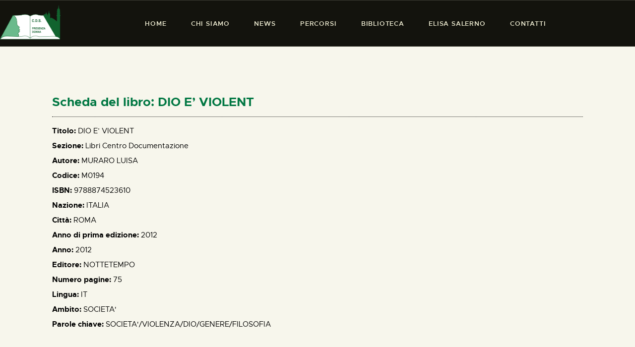

--- FILE ---
content_type: text/html; charset=UTF-8
request_url: https://www.presdonna.it/biblioteca/dio-e-violent/
body_size: 18762
content:
<!DOCTYPE html>
<html lang="it-IT" class="no-js
									 scheme_presenzadonna										">
<head>
			<meta charset="UTF-8">
		<meta name="viewport" content="width=device-width, initial-scale=1, maximum-scale=1">
		<meta name="format-detection" content="telephone=no">
		<link rel="profile" href="//gmpg.org/xfn/11">
					<link rel="pingback" href="https://www.presdonna.it/xmlrpc.php">
			<title>DIO E&#8217; VIOLENT &#8211; Presenza Donna</title>
<meta name='robots' content='max-image-preview:large' />
<link rel='dns-prefetch' href='//fonts.googleapis.com' />
<link rel="alternate" type="application/rss+xml" title="Presenza Donna &raquo; Feed" href="https://www.presdonna.it/feed/" />
<link rel="alternate" type="application/rss+xml" title="Presenza Donna &raquo; Feed dei commenti" href="https://www.presdonna.it/comments/feed/" />
<link rel="alternate" type="application/rss+xml" title="Presenza Donna &raquo; DIO E&#8217; VIOLENT Feed dei commenti" href="https://www.presdonna.it/biblioteca/dio-e-violent/feed/" />
<link rel="alternate" title="oEmbed (JSON)" type="application/json+oembed" href="https://www.presdonna.it/wp-json/oembed/1.0/embed?url=https%3A%2F%2Fwww.presdonna.it%2Fbiblioteca%2Fdio-e-violent%2F" />
<link rel="alternate" title="oEmbed (XML)" type="text/xml+oembed" href="https://www.presdonna.it/wp-json/oembed/1.0/embed?url=https%3A%2F%2Fwww.presdonna.it%2Fbiblioteca%2Fdio-e-violent%2F&#038;format=xml" />
<meta property="og:url" content="https://www.presdonna.it/biblioteca/dio-e-violent/ "/>
			<meta property="og:title" content="DIO E&#8217; VIOLENT" />
			<meta property="og:description" content="SOCIETA&#039;/VIOLENZA/DIO/GENERE/FILOSOFIA" />  
			<meta property="og:type" content="article" /><style id='wp-img-auto-sizes-contain-inline-css' type='text/css'>
img:is([sizes=auto i],[sizes^="auto," i]){contain-intrinsic-size:3000px 1500px}
/*# sourceURL=wp-img-auto-sizes-contain-inline-css */
</style>
<style id='wp-emoji-styles-inline-css' type='text/css'>

	img.wp-smiley, img.emoji {
		display: inline !important;
		border: none !important;
		box-shadow: none !important;
		height: 1em !important;
		width: 1em !important;
		margin: 0 0.07em !important;
		vertical-align: -0.1em !important;
		background: none !important;
		padding: 0 !important;
	}
/*# sourceURL=wp-emoji-styles-inline-css */
</style>
<link property="stylesheet" rel='stylesheet' id='wp-block-library-css' href='https://www.presdonna.it/wp-includes/css/dist/block-library/style.min.css?ver=6.9' type='text/css' media='all' />
<style id='classic-theme-styles-inline-css' type='text/css'>
/*! This file is auto-generated */
.wp-block-button__link{color:#fff;background-color:#32373c;border-radius:9999px;box-shadow:none;text-decoration:none;padding:calc(.667em + 2px) calc(1.333em + 2px);font-size:1.125em}.wp-block-file__button{background:#32373c;color:#fff;text-decoration:none}
/*# sourceURL=/wp-includes/css/classic-themes.min.css */
</style>
<style id='global-styles-inline-css' type='text/css'>
:root{--wp--preset--aspect-ratio--square: 1;--wp--preset--aspect-ratio--4-3: 4/3;--wp--preset--aspect-ratio--3-4: 3/4;--wp--preset--aspect-ratio--3-2: 3/2;--wp--preset--aspect-ratio--2-3: 2/3;--wp--preset--aspect-ratio--16-9: 16/9;--wp--preset--aspect-ratio--9-16: 9/16;--wp--preset--color--black: #000000;--wp--preset--color--cyan-bluish-gray: #abb8c3;--wp--preset--color--white: #ffffff;--wp--preset--color--pale-pink: #f78da7;--wp--preset--color--vivid-red: #cf2e2e;--wp--preset--color--luminous-vivid-orange: #ff6900;--wp--preset--color--luminous-vivid-amber: #fcb900;--wp--preset--color--light-green-cyan: #7bdcb5;--wp--preset--color--vivid-green-cyan: #00d084;--wp--preset--color--pale-cyan-blue: #8ed1fc;--wp--preset--color--vivid-cyan-blue: #0693e3;--wp--preset--color--vivid-purple: #9b51e0;--wp--preset--color--bg-color: #f7f6ec;--wp--preset--color--bd-color: #3e3e34;--wp--preset--color--text-dark: #009a80;--wp--preset--color--text-light: #686860;--wp--preset--color--text-link: #009a80;--wp--preset--color--text-hover: #009a80;--wp--preset--color--text-link-2: #009a80;--wp--preset--color--text-hover-2: #009a80;--wp--preset--color--text-link-3: #009a80;--wp--preset--color--text-hover-3: #009a80;--wp--preset--gradient--vivid-cyan-blue-to-vivid-purple: linear-gradient(135deg,rgb(6,147,227) 0%,rgb(155,81,224) 100%);--wp--preset--gradient--light-green-cyan-to-vivid-green-cyan: linear-gradient(135deg,rgb(122,220,180) 0%,rgb(0,208,130) 100%);--wp--preset--gradient--luminous-vivid-amber-to-luminous-vivid-orange: linear-gradient(135deg,rgb(252,185,0) 0%,rgb(255,105,0) 100%);--wp--preset--gradient--luminous-vivid-orange-to-vivid-red: linear-gradient(135deg,rgb(255,105,0) 0%,rgb(207,46,46) 100%);--wp--preset--gradient--very-light-gray-to-cyan-bluish-gray: linear-gradient(135deg,rgb(238,238,238) 0%,rgb(169,184,195) 100%);--wp--preset--gradient--cool-to-warm-spectrum: linear-gradient(135deg,rgb(74,234,220) 0%,rgb(151,120,209) 20%,rgb(207,42,186) 40%,rgb(238,44,130) 60%,rgb(251,105,98) 80%,rgb(254,248,76) 100%);--wp--preset--gradient--blush-light-purple: linear-gradient(135deg,rgb(255,206,236) 0%,rgb(152,150,240) 100%);--wp--preset--gradient--blush-bordeaux: linear-gradient(135deg,rgb(254,205,165) 0%,rgb(254,45,45) 50%,rgb(107,0,62) 100%);--wp--preset--gradient--luminous-dusk: linear-gradient(135deg,rgb(255,203,112) 0%,rgb(199,81,192) 50%,rgb(65,88,208) 100%);--wp--preset--gradient--pale-ocean: linear-gradient(135deg,rgb(255,245,203) 0%,rgb(182,227,212) 50%,rgb(51,167,181) 100%);--wp--preset--gradient--electric-grass: linear-gradient(135deg,rgb(202,248,128) 0%,rgb(113,206,126) 100%);--wp--preset--gradient--midnight: linear-gradient(135deg,rgb(2,3,129) 0%,rgb(40,116,252) 100%);--wp--preset--font-size--small: 13px;--wp--preset--font-size--medium: 20px;--wp--preset--font-size--large: 36px;--wp--preset--font-size--x-large: 42px;--wp--preset--spacing--20: 0.44rem;--wp--preset--spacing--30: 0.67rem;--wp--preset--spacing--40: 1rem;--wp--preset--spacing--50: 1.5rem;--wp--preset--spacing--60: 2.25rem;--wp--preset--spacing--70: 3.38rem;--wp--preset--spacing--80: 5.06rem;--wp--preset--shadow--natural: 6px 6px 9px rgba(0, 0, 0, 0.2);--wp--preset--shadow--deep: 12px 12px 50px rgba(0, 0, 0, 0.4);--wp--preset--shadow--sharp: 6px 6px 0px rgba(0, 0, 0, 0.2);--wp--preset--shadow--outlined: 6px 6px 0px -3px rgb(255, 255, 255), 6px 6px rgb(0, 0, 0);--wp--preset--shadow--crisp: 6px 6px 0px rgb(0, 0, 0);}:where(.is-layout-flex){gap: 0.5em;}:where(.is-layout-grid){gap: 0.5em;}body .is-layout-flex{display: flex;}.is-layout-flex{flex-wrap: wrap;align-items: center;}.is-layout-flex > :is(*, div){margin: 0;}body .is-layout-grid{display: grid;}.is-layout-grid > :is(*, div){margin: 0;}:where(.wp-block-columns.is-layout-flex){gap: 2em;}:where(.wp-block-columns.is-layout-grid){gap: 2em;}:where(.wp-block-post-template.is-layout-flex){gap: 1.25em;}:where(.wp-block-post-template.is-layout-grid){gap: 1.25em;}.has-black-color{color: var(--wp--preset--color--black) !important;}.has-cyan-bluish-gray-color{color: var(--wp--preset--color--cyan-bluish-gray) !important;}.has-white-color{color: var(--wp--preset--color--white) !important;}.has-pale-pink-color{color: var(--wp--preset--color--pale-pink) !important;}.has-vivid-red-color{color: var(--wp--preset--color--vivid-red) !important;}.has-luminous-vivid-orange-color{color: var(--wp--preset--color--luminous-vivid-orange) !important;}.has-luminous-vivid-amber-color{color: var(--wp--preset--color--luminous-vivid-amber) !important;}.has-light-green-cyan-color{color: var(--wp--preset--color--light-green-cyan) !important;}.has-vivid-green-cyan-color{color: var(--wp--preset--color--vivid-green-cyan) !important;}.has-pale-cyan-blue-color{color: var(--wp--preset--color--pale-cyan-blue) !important;}.has-vivid-cyan-blue-color{color: var(--wp--preset--color--vivid-cyan-blue) !important;}.has-vivid-purple-color{color: var(--wp--preset--color--vivid-purple) !important;}.has-black-background-color{background-color: var(--wp--preset--color--black) !important;}.has-cyan-bluish-gray-background-color{background-color: var(--wp--preset--color--cyan-bluish-gray) !important;}.has-white-background-color{background-color: var(--wp--preset--color--white) !important;}.has-pale-pink-background-color{background-color: var(--wp--preset--color--pale-pink) !important;}.has-vivid-red-background-color{background-color: var(--wp--preset--color--vivid-red) !important;}.has-luminous-vivid-orange-background-color{background-color: var(--wp--preset--color--luminous-vivid-orange) !important;}.has-luminous-vivid-amber-background-color{background-color: var(--wp--preset--color--luminous-vivid-amber) !important;}.has-light-green-cyan-background-color{background-color: var(--wp--preset--color--light-green-cyan) !important;}.has-vivid-green-cyan-background-color{background-color: var(--wp--preset--color--vivid-green-cyan) !important;}.has-pale-cyan-blue-background-color{background-color: var(--wp--preset--color--pale-cyan-blue) !important;}.has-vivid-cyan-blue-background-color{background-color: var(--wp--preset--color--vivid-cyan-blue) !important;}.has-vivid-purple-background-color{background-color: var(--wp--preset--color--vivid-purple) !important;}.has-black-border-color{border-color: var(--wp--preset--color--black) !important;}.has-cyan-bluish-gray-border-color{border-color: var(--wp--preset--color--cyan-bluish-gray) !important;}.has-white-border-color{border-color: var(--wp--preset--color--white) !important;}.has-pale-pink-border-color{border-color: var(--wp--preset--color--pale-pink) !important;}.has-vivid-red-border-color{border-color: var(--wp--preset--color--vivid-red) !important;}.has-luminous-vivid-orange-border-color{border-color: var(--wp--preset--color--luminous-vivid-orange) !important;}.has-luminous-vivid-amber-border-color{border-color: var(--wp--preset--color--luminous-vivid-amber) !important;}.has-light-green-cyan-border-color{border-color: var(--wp--preset--color--light-green-cyan) !important;}.has-vivid-green-cyan-border-color{border-color: var(--wp--preset--color--vivid-green-cyan) !important;}.has-pale-cyan-blue-border-color{border-color: var(--wp--preset--color--pale-cyan-blue) !important;}.has-vivid-cyan-blue-border-color{border-color: var(--wp--preset--color--vivid-cyan-blue) !important;}.has-vivid-purple-border-color{border-color: var(--wp--preset--color--vivid-purple) !important;}.has-vivid-cyan-blue-to-vivid-purple-gradient-background{background: var(--wp--preset--gradient--vivid-cyan-blue-to-vivid-purple) !important;}.has-light-green-cyan-to-vivid-green-cyan-gradient-background{background: var(--wp--preset--gradient--light-green-cyan-to-vivid-green-cyan) !important;}.has-luminous-vivid-amber-to-luminous-vivid-orange-gradient-background{background: var(--wp--preset--gradient--luminous-vivid-amber-to-luminous-vivid-orange) !important;}.has-luminous-vivid-orange-to-vivid-red-gradient-background{background: var(--wp--preset--gradient--luminous-vivid-orange-to-vivid-red) !important;}.has-very-light-gray-to-cyan-bluish-gray-gradient-background{background: var(--wp--preset--gradient--very-light-gray-to-cyan-bluish-gray) !important;}.has-cool-to-warm-spectrum-gradient-background{background: var(--wp--preset--gradient--cool-to-warm-spectrum) !important;}.has-blush-light-purple-gradient-background{background: var(--wp--preset--gradient--blush-light-purple) !important;}.has-blush-bordeaux-gradient-background{background: var(--wp--preset--gradient--blush-bordeaux) !important;}.has-luminous-dusk-gradient-background{background: var(--wp--preset--gradient--luminous-dusk) !important;}.has-pale-ocean-gradient-background{background: var(--wp--preset--gradient--pale-ocean) !important;}.has-electric-grass-gradient-background{background: var(--wp--preset--gradient--electric-grass) !important;}.has-midnight-gradient-background{background: var(--wp--preset--gradient--midnight) !important;}.has-small-font-size{font-size: var(--wp--preset--font-size--small) !important;}.has-medium-font-size{font-size: var(--wp--preset--font-size--medium) !important;}.has-large-font-size{font-size: var(--wp--preset--font-size--large) !important;}.has-x-large-font-size{font-size: var(--wp--preset--font-size--x-large) !important;}
:where(.wp-block-post-template.is-layout-flex){gap: 1.25em;}:where(.wp-block-post-template.is-layout-grid){gap: 1.25em;}
:where(.wp-block-term-template.is-layout-flex){gap: 1.25em;}:where(.wp-block-term-template.is-layout-grid){gap: 1.25em;}
:where(.wp-block-columns.is-layout-flex){gap: 2em;}:where(.wp-block-columns.is-layout-grid){gap: 2em;}
:root :where(.wp-block-pullquote){font-size: 1.5em;line-height: 1.6;}
/*# sourceURL=global-styles-inline-css */
</style>
<link property="stylesheet" rel='stylesheet' id='contact-form-7-css' href='https://www.presdonna.it/wp-content/plugins/contact-form-7/includes/css/styles.css?ver=6.1.4' type='text/css' media='all' />
<link property="stylesheet" rel='stylesheet' id='mbdb-styles-css' href='https://www.presdonna.it/wp-content/plugins/mooberry-book-manager/css/styles.css?ver=241218-20117' type='text/css' media='all' />
<link property="stylesheet" rel='stylesheet' id='mbdb-book-grid-styles-css' href='https://www.presdonna.it/wp-content/plugins/mooberry-book-manager/css/book-grid.css?ver=241218-20117' type='text/css' media='all' />
<link property="stylesheet" rel='stylesheet' id='mbdb-retailer-buttons-styles-css' href='https://www.presdonna.it/wp-content/plugins/mooberry-book-manager/css/retailer-buttons.css?ver=241218-20117' type='text/css' media='all' />
<link property="stylesheet" rel='stylesheet' id='searchandfilter-css' href='https://www.presdonna.it/wp-content/plugins/search-filter/style.css?ver=1' type='text/css' media='all' />
<link property="stylesheet" rel='stylesheet' id='trx_addons-icons-css' href='https://www.presdonna.it/wp-content/plugins/trx_addons/css/font-icons/css/trx_addons_icons.css' type='text/css' media='all' />
<link property="stylesheet" rel='stylesheet' id='jquery-swiper-css' href='https://www.presdonna.it/wp-content/plugins/trx_addons/js/swiper/swiper.min.css' type='text/css' media='all' />
<link property="stylesheet" rel='stylesheet' id='magnific-popup-css' href='https://www.presdonna.it/wp-content/plugins/trx_addons/js/magnific/magnific-popup.min.css' type='text/css' media='all' />
<link property="stylesheet" rel='stylesheet' id='trx_addons-css' href='https://www.presdonna.it/wp-content/plugins/trx_addons/css/__styles.css' type='text/css' media='all' />
<link property="stylesheet" rel='stylesheet' id='trx_addons-animation-css' href='https://www.presdonna.it/wp-content/plugins/trx_addons/css/trx_addons.animation.css' type='text/css' media='all' />
<link property="stylesheet" rel='stylesheet' id='ozeum-parent-style-css' href='https://www.presdonna.it/wp-content/themes/ozeum/style.css?ver=6.9' type='text/css' media='all' />
<link property="stylesheet" rel='stylesheet' id='elementor-icons-css' href='https://www.presdonna.it/wp-content/plugins/elementor/assets/lib/eicons/css/elementor-icons.min.css?ver=5.45.0' type='text/css' media='all' />
<link property="stylesheet" rel='stylesheet' id='elementor-frontend-css' href='https://www.presdonna.it/wp-content/plugins/elementor/assets/css/frontend.min.css?ver=3.34.1' type='text/css' media='all' />
<style id='elementor-frontend-inline-css' type='text/css'>
.elementor-kit-4719{--e-global-color-primary:#6EC1E4;--e-global-color-secondary:#54595F;--e-global-color-text:#7A7A7A;--e-global-color-accent:#61CE70;--e-global-color-36e2fdb3:#4054B2;--e-global-color-74f6846:#23A455;--e-global-color-53316ffb:#000;--e-global-color-4ef58c92:#FFF;--e-global-color-34d9a98:#000000;--e-global-color-3ecc5ccc:#000000;--e-global-color-52fdef43:#EFEDE0;--e-global-color-1148ded:#04632E;--e-global-color-fa1da9b:#1E1E1E;--e-global-color-77440c81:#009A80;--e-global-color-c4f59c7:#009A80;--e-global-color-6bc0a15:#EFEDE0;--e-global-color-d5d0463:#3E3E3E;--e-global-typography-primary-font-family:"Roboto";--e-global-typography-primary-font-weight:600;--e-global-typography-secondary-font-family:"Roboto Slab";--e-global-typography-secondary-font-weight:400;--e-global-typography-text-font-family:"Roboto";--e-global-typography-text-font-weight:400;--e-global-typography-accent-font-family:"Roboto";--e-global-typography-accent-font-weight:500;}.elementor-kit-4719 e-page-transition{background-color:#FFBC7D;}.elementor-section.elementor-section-boxed > .elementor-container{max-width:1140px;}.e-con{--container-max-width:1140px;}.elementor-widget:not(:last-child){margin-block-end:0px;}.elementor-element{--widgets-spacing:0px 0px;--widgets-spacing-row:0px;--widgets-spacing-column:0px;}{}h1.entry-title{display:var(--page-title-display);}@media(max-width:1024px){.elementor-section.elementor-section-boxed > .elementor-container{max-width:1024px;}.e-con{--container-max-width:1024px;}}@media(max-width:767px){.elementor-section.elementor-section-boxed > .elementor-container{max-width:767px;}.e-con{--container-max-width:767px;}}
.elementor-11333 .elementor-element.elementor-element-79235bf > .elementor-container{max-width:648px;}.elementor-11333 .elementor-element.elementor-element-5f28438 > .elementor-widget-wrap > .elementor-widget:not(.elementor-widget__width-auto):not(.elementor-widget__width-initial):not(:last-child):not(.elementor-absolute){margin-block-end:5px;}.elementor-11333 .elementor-element.elementor-element-fc875ce .elementor-heading-title{font-size:18px;color:var( --e-global-color-74f6846 );}.elementor-11333 .elementor-element.elementor-element-f6460b2 .elementor-heading-title{font-size:18px;color:var( --e-global-color-74f6846 );}.elementor-11333 .elementor-element.elementor-element-eab106f > .elementor-container{max-width:1008px;}.elementor-11333 .elementor-element.elementor-element-90b4188 .elementor-heading-title{font-size:25px;color:#007742;}.elementor-11333 .elementor-element.elementor-element-20a83b7{--divider-border-style:dotted;--divider-color:#000;--divider-border-width:1px;}.elementor-11333 .elementor-element.elementor-element-20a83b7 .elementor-divider-separator{width:100%;}.elementor-11333 .elementor-element.elementor-element-20a83b7 .elementor-divider{padding-block-start:16px;padding-block-end:16px;}.elementor-11333 .elementor-element.elementor-element-6589cf3 > .elementor-container{max-width:1008px;}.elementor-11333 .elementor-element.elementor-element-981b459 .elementor-icon-list-items:not(.elementor-inline-items) .elementor-icon-list-item:not(:last-child){padding-block-end:calc(5px/2);}.elementor-11333 .elementor-element.elementor-element-981b459 .elementor-icon-list-items:not(.elementor-inline-items) .elementor-icon-list-item:not(:first-child){margin-block-start:calc(5px/2);}.elementor-11333 .elementor-element.elementor-element-981b459 .elementor-icon-list-items.elementor-inline-items .elementor-icon-list-item{margin-inline:calc(5px/2);}.elementor-11333 .elementor-element.elementor-element-981b459 .elementor-icon-list-items.elementor-inline-items{margin-inline:calc(-5px/2);}.elementor-11333 .elementor-element.elementor-element-981b459 .elementor-icon-list-items.elementor-inline-items .elementor-icon-list-item:after{inset-inline-end:calc(-5px/2);}.elementor-11333 .elementor-element.elementor-element-981b459 .elementor-icon-list-icon i{transition:color 0.3s;}.elementor-11333 .elementor-element.elementor-element-981b459 .elementor-icon-list-icon svg{transition:fill 0.3s;}.elementor-11333 .elementor-element.elementor-element-981b459{--e-icon-list-icon-size:14px;--icon-vertical-offset:0px;}.elementor-11333 .elementor-element.elementor-element-981b459 .elementor-icon-list-icon{padding-inline-end:0px;}.elementor-11333 .elementor-element.elementor-element-981b459 .elementor-icon-list-item > .elementor-icon-list-text, .elementor-11333 .elementor-element.elementor-element-981b459 .elementor-icon-list-item > a{font-size:15px;}.elementor-11333 .elementor-element.elementor-element-981b459 .elementor-icon-list-text{color:#000000;transition:color 0.3s;}
/*# sourceURL=elementor-frontend-inline-css */
</style>
<link property="stylesheet" rel='stylesheet' id='wb-slick-library-css' href='https://www.presdonna.it/wp-content/plugins/post-carousel-slider-for-elementor//assets/vendors/slick/slick.css?ver=1.0.0' type='text/css' media='all' />
<link property="stylesheet" rel='stylesheet' id='wb-slick-theme-css' href='https://www.presdonna.it/wp-content/plugins/post-carousel-slider-for-elementor//assets/vendors/slick/slick-theme.css?ver=1.0.0' type='text/css' media='all' />
<link property="stylesheet" rel='stylesheet' id='wb-ps-style-css' href='https://www.presdonna.it/wp-content/plugins/post-carousel-slider-for-elementor//assets/css/style.css?ver=1.0.0' type='text/css' media='all' />
<link property="stylesheet" rel='stylesheet' id='font-awesome-5-all-css' href='https://www.presdonna.it/wp-content/plugins/elementor/assets/lib/font-awesome/css/all.min.css?ver=1.0.0' type='text/css' media='all' />
<link property="stylesheet" rel='stylesheet' id='font-awesome-4-shim-css' href='https://www.presdonna.it/wp-content/plugins/elementor/assets/lib/font-awesome/css/v4-shims.min.css?ver=1.0.0' type='text/css' media='all' />
<link property="stylesheet" rel='stylesheet' id='elementor-gf-local-roboto-css' href='https://www.presdonna.it/wp-content/uploads/elementor/google-fonts/css/roboto.css?ver=1742263428' type='text/css' media='all' />
<link property="stylesheet" rel='stylesheet' id='elementor-gf-local-robotoslab-css' href='https://www.presdonna.it/wp-content/uploads/elementor/google-fonts/css/robotoslab.css?ver=1742263433' type='text/css' media='all' />
<link property="stylesheet" rel='stylesheet' id='widget-heading-css' href='https://www.presdonna.it/wp-content/plugins/elementor/assets/css/widget-heading.min.css?ver=3.34.1' type='text/css' media='all' />
<link property="stylesheet" rel='stylesheet' id='widget-divider-css' href='https://www.presdonna.it/wp-content/plugins/elementor/assets/css/widget-divider.min.css?ver=3.34.1' type='text/css' media='all' />
<link property="stylesheet" rel='stylesheet' id='widget-icon-list-css' href='https://www.presdonna.it/wp-content/plugins/elementor/assets/css/widget-icon-list.min.css?ver=3.34.1' type='text/css' media='all' />
<link property="stylesheet" rel='stylesheet' id='custom-layouts-styles-css' href='https://www.presdonna.it/wp-content/uploads/custom-layouts/style.css?ver=16' type='text/css' media='all' />
<link property="stylesheet" rel='stylesheet' id='eael-general-css' href='https://www.presdonna.it/wp-content/plugins/essential-addons-for-elementor-lite/assets/front-end/css/view/general.min.css?ver=6.5.7' type='text/css' media='all' />
<link property="stylesheet" rel='stylesheet' id='wpgdprc-front-css-css' href='https://www.presdonna.it/wp-content/plugins/wp-gdpr-compliance/Assets/css/front.css?ver=1706568599' type='text/css' media='all' />
<style id='wpgdprc-front-css-inline-css' type='text/css'>
:root{--wp-gdpr--bar--background-color: #000000;--wp-gdpr--bar--color: #ffffff;--wp-gdpr--button--background-color: #000000;--wp-gdpr--button--background-color--darken: #000000;--wp-gdpr--button--color: #ffffff;}
/*# sourceURL=wpgdprc-front-css-inline-css */
</style>
<link property="stylesheet" rel='stylesheet' id='ozeum-font-Metropolis-css' href='https://www.presdonna.it/wp-content/themes/ozeum/skins/default/css/font-face/Metropolis/stylesheet.css' type='text/css' media='all' />
<link property="stylesheet" rel='stylesheet' id='ozeum-font-google_fonts-css' href='https://fonts.googleapis.com/css?family=Cardo:400,400italic,700&#038;subset=latin,latin-ext' type='text/css' media='all' />
<link property="stylesheet" rel='stylesheet' id='fontello-icons-css' href='https://www.presdonna.it/wp-content/themes/ozeum/css/font-icons/css/fontello.css' type='text/css' media='all' />
<link property="stylesheet" rel='stylesheet' id='ozeum-main-css' href='https://www.presdonna.it/wp-content/themes/ozeum/style.css' type='text/css' media='all' />
<style id='ozeum-main-inline-css' type='text/css'>
.post-navigation .nav-previous a {padding-left: 0 !important;}
				         .post-navigation .nav-previous a .nav-arrow  {display: none;}
				         .post-navigation .nav-previous a .nav-arrow { background-color: rgba(128,128,128,0.05); border: 1px solid rgba(128,128,128,0.1); }.post-navigation .nav-previous a .nav-arrow:after { top: 0; opacity: 1; }.post-navigation .nav-next a {padding-right: 0 !important;}
				         .post-navigation .nav-next a .nav-arrow  {display: none;}
				         .post-navigation .nav-next a .nav-arrow { background-color: rgba(128,128,128,0.05); border: 1px solid rgba(128,128,128,0.1); }.post-navigation .nav-next a .nav-arrow:after { top: 0; opacity: 1; }
/*# sourceURL=ozeum-main-inline-css */
</style>
<link property="stylesheet" rel='stylesheet' id='mediaelement-css' href='https://www.presdonna.it/wp-includes/js/mediaelement/mediaelementplayer-legacy.min.css?ver=4.2.17' type='text/css' media='all' />
<link property="stylesheet" rel='stylesheet' id='wp-mediaelement-css' href='https://www.presdonna.it/wp-includes/js/mediaelement/wp-mediaelement.min.css?ver=6.9' type='text/css' media='all' />
<link property="stylesheet" rel='stylesheet' id='ozeum-skin-default-css' href='https://www.presdonna.it/wp-content/themes/ozeum/skins/default/css/style.css' type='text/css' media='all' />
<link property="stylesheet" rel='stylesheet' id='ozeum-plugins-css' href='https://www.presdonna.it/wp-content/themes/ozeum/skins/default/css/__plugins.css' type='text/css' media='all' />
<link property="stylesheet" rel='stylesheet' id='ozeum-custom-css' href='https://www.presdonna.it/wp-content/themes/ozeum/skins/default/css/__custom.css' type='text/css' media='all' />
<link property="stylesheet" rel='stylesheet' id='ozeum-color-presenzadonna-css' href='https://www.presdonna.it/wp-content/themes/ozeum/skins/default/css/__colors-presenzadonna.css' type='text/css' media='all' />
<link property="stylesheet" rel='stylesheet' id='ozeum-color-default-css' href='https://www.presdonna.it/wp-content/themes/ozeum/skins/default/css/__colors-default.css' type='text/css' media='all' />
<link property="stylesheet" rel='stylesheet' id='ozeum-color-dark-css' href='https://www.presdonna.it/wp-content/themes/ozeum/skins/default/css/__colors-dark.css' type='text/css' media='all' />
<link property="stylesheet" rel='stylesheet' id='ozeum-color-presenza_donna_old-css' href='https://www.presdonna.it/wp-content/themes/ozeum/skins/default/css/__colors-presenza_donna_old.css' type='text/css' media='all' />
<link property="stylesheet" rel='stylesheet' id='ozeum-color-dark_old-css' href='https://www.presdonna.it/wp-content/themes/ozeum/skins/default/css/__colors-dark_old.css' type='text/css' media='all' />
<link property="stylesheet" rel='stylesheet' id='ozeum-child-css' href='https://www.presdonna.it/wp-content/themes/ozeum-child/style.css' type='text/css' media='all' />
<link property="stylesheet" rel='stylesheet' id='trx_addons-responsive-css' href='https://www.presdonna.it/wp-content/plugins/trx_addons/css/__responsive.css' type='text/css' media='all' />
<link property="stylesheet" rel='stylesheet' id='ozeum-responsive-css' href='https://www.presdonna.it/wp-content/themes/ozeum/skins/default/css/__responsive.css' type='text/css' media='all' />
<script type="text/javascript" src="https://www.presdonna.it/wp-includes/js/jquery/jquery.min.js?ver=3.7.1" id="jquery-core-js"></script>
<script type="text/javascript" src="https://www.presdonna.it/wp-includes/js/jquery/jquery-migrate.min.js?ver=3.4.1" id="jquery-migrate-js"></script>
<script type="text/javascript" src="https://www.presdonna.it/wp-content/plugins/elementor/assets/lib/font-awesome/js/v4-shims.min.js?ver=1.0.0" id="font-awesome-4-shim-js"></script>
<link rel="https://api.w.org/" href="https://www.presdonna.it/wp-json/" /><link rel="alternate" title="JSON" type="application/json" href="https://www.presdonna.it/wp-json/wp/v2/biblioteca/10437" /><link rel="EditURI" type="application/rsd+xml" title="RSD" href="https://www.presdonna.it/xmlrpc.php?rsd" />
<meta name="generator" content="WordPress 6.9" />
<link rel="canonical" href="https://www.presdonna.it/biblioteca/dio-e-violent/" />
<link rel='shortlink' href='https://www.presdonna.it/?p=10437' />
<meta name="generator" content="Elementor 3.34.1; features: additional_custom_breakpoints; settings: css_print_method-internal, google_font-enabled, font_display-auto">
			<style>
				.e-con.e-parent:nth-of-type(n+4):not(.e-lazyloaded):not(.e-no-lazyload),
				.e-con.e-parent:nth-of-type(n+4):not(.e-lazyloaded):not(.e-no-lazyload) * {
					background-image: none !important;
				}
				@media screen and (max-height: 1024px) {
					.e-con.e-parent:nth-of-type(n+3):not(.e-lazyloaded):not(.e-no-lazyload),
					.e-con.e-parent:nth-of-type(n+3):not(.e-lazyloaded):not(.e-no-lazyload) * {
						background-image: none !important;
					}
				}
				@media screen and (max-height: 640px) {
					.e-con.e-parent:nth-of-type(n+2):not(.e-lazyloaded):not(.e-no-lazyload),
					.e-con.e-parent:nth-of-type(n+2):not(.e-lazyloaded):not(.e-no-lazyload) * {
						background-image: none !important;
					}
				}
			</style>
			<meta name="generator" content="Powered by Slider Revolution 6.7.18 - responsive, Mobile-Friendly Slider Plugin for WordPress with comfortable drag and drop interface." />
<script>function setREVStartSize(e){
			//window.requestAnimationFrame(function() {
				window.RSIW = window.RSIW===undefined ? window.innerWidth : window.RSIW;
				window.RSIH = window.RSIH===undefined ? window.innerHeight : window.RSIH;
				try {
					var pw = document.getElementById(e.c).parentNode.offsetWidth,
						newh;
					pw = pw===0 || isNaN(pw) || (e.l=="fullwidth" || e.layout=="fullwidth") ? window.RSIW : pw;
					e.tabw = e.tabw===undefined ? 0 : parseInt(e.tabw);
					e.thumbw = e.thumbw===undefined ? 0 : parseInt(e.thumbw);
					e.tabh = e.tabh===undefined ? 0 : parseInt(e.tabh);
					e.thumbh = e.thumbh===undefined ? 0 : parseInt(e.thumbh);
					e.tabhide = e.tabhide===undefined ? 0 : parseInt(e.tabhide);
					e.thumbhide = e.thumbhide===undefined ? 0 : parseInt(e.thumbhide);
					e.mh = e.mh===undefined || e.mh=="" || e.mh==="auto" ? 0 : parseInt(e.mh,0);
					if(e.layout==="fullscreen" || e.l==="fullscreen")
						newh = Math.max(e.mh,window.RSIH);
					else{
						e.gw = Array.isArray(e.gw) ? e.gw : [e.gw];
						for (var i in e.rl) if (e.gw[i]===undefined || e.gw[i]===0) e.gw[i] = e.gw[i-1];
						e.gh = e.el===undefined || e.el==="" || (Array.isArray(e.el) && e.el.length==0)? e.gh : e.el;
						e.gh = Array.isArray(e.gh) ? e.gh : [e.gh];
						for (var i in e.rl) if (e.gh[i]===undefined || e.gh[i]===0) e.gh[i] = e.gh[i-1];
											
						var nl = new Array(e.rl.length),
							ix = 0,
							sl;
						e.tabw = e.tabhide>=pw ? 0 : e.tabw;
						e.thumbw = e.thumbhide>=pw ? 0 : e.thumbw;
						e.tabh = e.tabhide>=pw ? 0 : e.tabh;
						e.thumbh = e.thumbhide>=pw ? 0 : e.thumbh;
						for (var i in e.rl) nl[i] = e.rl[i]<window.RSIW ? 0 : e.rl[i];
						sl = nl[0];
						for (var i in nl) if (sl>nl[i] && nl[i]>0) { sl = nl[i]; ix=i;}
						var m = pw>(e.gw[ix]+e.tabw+e.thumbw) ? 1 : (pw-(e.tabw+e.thumbw)) / (e.gw[ix]);
						newh =  (e.gh[ix] * m) + (e.tabh + e.thumbh);
					}
					var el = document.getElementById(e.c);
					if (el!==null && el) el.style.height = newh+"px";
					el = document.getElementById(e.c+"_wrapper");
					if (el!==null && el) {
						el.style.height = newh+"px";
						el.style.display = "block";
					}
				} catch(e){
					console.log("Failure at Presize of Slider:" + e)
				}
			//});
		  };</script>
<style type="text/css" id="trx_addons-inline-styles-inline-css">.trx_addons_inline_353958928 img{max-height:4em;}.trx_addons_inline_726578737 img{max-height:2em;}.trx_addons_inline_1778142970 img{max-height:1.3em;}.custom-logo-link,.sc_layouts_logo{font-size:1.1em}</style>
<style id="elementor-post-2747">.elementor-2747 .elementor-element.elementor-element-33b9f3d9:not(.elementor-motion-effects-element-type-background), .elementor-2747 .elementor-element.elementor-element-33b9f3d9 > .elementor-motion-effects-container > .elementor-motion-effects-layer{background-color:#13130D;}.elementor-2747 .elementor-element.elementor-element-33b9f3d9 > .elementor-background-overlay{opacity:0;transition:background 0s, border-radius 0.3s, opacity 0s;}.elementor-2747 .elementor-element.elementor-element-33b9f3d9{transition:background 0.3s, border 0.3s, border-radius 0.3s, box-shadow 0.3s;margin-top:0px;margin-bottom:0px;}.elementor-2747 .elementor-element.elementor-element-37815e5 > .elementor-container > .elementor-column > .elementor-widget-wrap{align-content:center;align-items:center;}.elementor-2747 .elementor-element.elementor-element-37815e5{border-style:solid;border-width:1px 0px 1px 0px;border-color:rgba(235,233,207,0.2);margin-top:0px;margin-bottom:0px;padding:5px 0px 5px 0px;}.elementor-2747 .elementor-element.elementor-element-b5b9ec7 > .elementor-widget-container{margin:4px 0px 8px 0px;}.elementor-2747 .elementor-element.elementor-element-b5b9ec7 .logo_image{max-height:4em;}.elementor-2747 .elementor-element.elementor-element-6c9af984{z-index:1;}.elementor-2747 .elementor-element.elementor-element-7e9c48f > .elementor-background-overlay{background-color:transparent;background-image:linear-gradient(0deg, rgba(19,19,13,0) 0%, rgba(19,19,13,0.8) 100%);opacity:1;}.elementor-2747 .elementor-element.elementor-element-f73d558 > .elementor-container > .elementor-column > .elementor-widget-wrap{align-content:center;align-items:center;}.elementor-2747 .elementor-element.elementor-element-f73d558{border-style:solid;border-width:1px 0px 1px 0px;border-color:rgba(235,233,207,0.2);}.elementor-2747 .elementor-element.elementor-element-22ece48 > .elementor-element-populated.elementor-column-wrap{padding:0px 25px 0px 25px;}.elementor-2747 .elementor-element.elementor-element-22ece48 > .elementor-element-populated.elementor-widget-wrap{padding:0px 25px 0px 25px;}.elementor-2747 .elementor-element.elementor-element-64114b7 > .elementor-widget-container{margin:4px 0px 0px 0px;}.elementor-2747 .elementor-element.elementor-element-64114b7 .logo_image{max-height:2em;}.elementor-2747 .elementor-element.elementor-element-6b98a22{z-index:1;}.elementor-2747 .elementor-element.elementor-element-6b98a22 > .elementor-widget-container{border-style:solid;border-width:0px 1px 0px 0px;border-color:rgba(235,233,207,0.2);}.elementor-2747 .elementor-element.elementor-element-fcb6751 > .elementor-background-overlay{background-color:transparent;background-image:linear-gradient(0deg, rgba(19,19,13,0) 0%, rgba(19,19,13,0.8) 100%);opacity:1;}.elementor-2747 .elementor-element.elementor-element-fa3d0bc > .elementor-container > .elementor-column > .elementor-widget-wrap{align-content:center;align-items:center;}.elementor-2747 .elementor-element.elementor-element-fa3d0bc{padding:5px 20px 5px 20px;}.elementor-2747 .elementor-element.elementor-element-526f8f9 > .elementor-widget-container{margin:7px 0px 0px 0px;}.elementor-2747 .elementor-element.elementor-element-526f8f9 .logo_image{max-height:1.3em;}.elementor-2747 .elementor-element.elementor-element-1c6c073{z-index:1;}@media(max-width:1024px){.elementor-2747 .elementor-element.elementor-element-33b9f3d9{margin-top:150px;margin-bottom:150px;}.elementor-2747 .elementor-element.elementor-element-f73d558{margin-top:0px;margin-bottom:0px;padding:20px 40px 20px 40px;}.elementor-2747 .elementor-element.elementor-element-22ece48 > .elementor-element-populated.elementor-column-wrap{padding:0px 20px 0px 20px;}.elementor-2747 .elementor-element.elementor-element-22ece48 > .elementor-element-populated.elementor-widget-wrap{padding:0px 20px 0px 20px;}.elementor-2747 .elementor-element.elementor-element-64114b7 .logo_image{max-height:3.8em;}.elementor-2747 .elementor-element.elementor-element-84d0063 > .elementor-element-populated{margin:0px 0px 0px 0px;--e-column-margin-right:0px;--e-column-margin-left:0px;}.elementor-2747 .elementor-element.elementor-element-84d0063 > .elementor-element-populated.elementor-column-wrap{padding:0px 0px 0px 0px;}.elementor-2747 .elementor-element.elementor-element-84d0063 > .elementor-element-populated.elementor-widget-wrap{padding:0px 0px 0px 0px;}.elementor-2747 .elementor-element.elementor-element-6b98a22 > .elementor-widget-container{margin:0px 0px 0px 0px;padding:0px 0px 0px 0px;}}@media(max-width:767px){.elementor-2747 .elementor-element.elementor-element-fcb6751{margin-top:0px;margin-bottom:0px;padding:10px 30px 10px 30px;}.elementor-2747 .elementor-element.elementor-element-393de15{width:50%;}.elementor-2747 .elementor-element.elementor-element-526f8f9 .logo_image{max-height:39px;}.elementor-2747 .elementor-element.elementor-element-a9cf6b9{width:50%;}.elementor-2747 .elementor-element.elementor-element-1c6c073{z-index:15;}}@media(min-width:768px){.elementor-2747 .elementor-element.elementor-element-8cc5a58{width:18%;}.elementor-2747 .elementor-element.elementor-element-56f2bcd3{width:82%;}.elementor-2747 .elementor-element.elementor-element-22ece48{width:25%;}.elementor-2747 .elementor-element.elementor-element-84d0063{width:75%;}}</style>
<style>.elementor-2747 .elementor-element.elementor-element-33b9f3d9:not(.elementor-motion-effects-element-type-background), .elementor-2747 .elementor-element.elementor-element-33b9f3d9 > .elementor-motion-effects-container > .elementor-motion-effects-layer{background-color:#13130D;}.elementor-2747 .elementor-element.elementor-element-33b9f3d9 > .elementor-background-overlay{opacity:0;transition:background 0s, border-radius 0.3s, opacity 0s;}.elementor-2747 .elementor-element.elementor-element-33b9f3d9{transition:background 0.3s, border 0.3s, border-radius 0.3s, box-shadow 0.3s;margin-top:0px;margin-bottom:0px;}.elementor-2747 .elementor-element.elementor-element-37815e5 > .elementor-container > .elementor-column > .elementor-widget-wrap{align-content:center;align-items:center;}.elementor-2747 .elementor-element.elementor-element-37815e5{border-style:solid;border-width:1px 0px 1px 0px;border-color:rgba(235,233,207,0.2);margin-top:0px;margin-bottom:0px;padding:5px 0px 5px 0px;}.elementor-2747 .elementor-element.elementor-element-b5b9ec7 > .elementor-widget-container{margin:4px 0px 8px 0px;}.elementor-2747 .elementor-element.elementor-element-b5b9ec7 .logo_image{max-height:4em;}.elementor-2747 .elementor-element.elementor-element-6c9af984{z-index:1;}.elementor-2747 .elementor-element.elementor-element-7e9c48f > .elementor-background-overlay{background-color:transparent;background-image:linear-gradient(0deg, rgba(19,19,13,0) 0%, rgba(19,19,13,0.8) 100%);opacity:1;}.elementor-2747 .elementor-element.elementor-element-f73d558 > .elementor-container > .elementor-column > .elementor-widget-wrap{align-content:center;align-items:center;}.elementor-2747 .elementor-element.elementor-element-f73d558{border-style:solid;border-width:1px 0px 1px 0px;border-color:rgba(235,233,207,0.2);}.elementor-2747 .elementor-element.elementor-element-22ece48 > .elementor-element-populated.elementor-column-wrap{padding:0px 25px 0px 25px;}.elementor-2747 .elementor-element.elementor-element-22ece48 > .elementor-element-populated.elementor-widget-wrap{padding:0px 25px 0px 25px;}.elementor-2747 .elementor-element.elementor-element-64114b7 > .elementor-widget-container{margin:4px 0px 0px 0px;}.elementor-2747 .elementor-element.elementor-element-64114b7 .logo_image{max-height:2em;}.elementor-2747 .elementor-element.elementor-element-6b98a22{z-index:1;}.elementor-2747 .elementor-element.elementor-element-6b98a22 > .elementor-widget-container{border-style:solid;border-width:0px 1px 0px 0px;border-color:rgba(235,233,207,0.2);}.elementor-2747 .elementor-element.elementor-element-fcb6751 > .elementor-background-overlay{background-color:transparent;background-image:linear-gradient(0deg, rgba(19,19,13,0) 0%, rgba(19,19,13,0.8) 100%);opacity:1;}.elementor-2747 .elementor-element.elementor-element-fa3d0bc > .elementor-container > .elementor-column > .elementor-widget-wrap{align-content:center;align-items:center;}.elementor-2747 .elementor-element.elementor-element-fa3d0bc{padding:5px 20px 5px 20px;}.elementor-2747 .elementor-element.elementor-element-526f8f9 > .elementor-widget-container{margin:7px 0px 0px 0px;}.elementor-2747 .elementor-element.elementor-element-526f8f9 .logo_image{max-height:1.3em;}.elementor-2747 .elementor-element.elementor-element-1c6c073{z-index:1;}@media(max-width:1024px){.elementor-2747 .elementor-element.elementor-element-33b9f3d9{margin-top:150px;margin-bottom:150px;}.elementor-2747 .elementor-element.elementor-element-f73d558{margin-top:0px;margin-bottom:0px;padding:20px 40px 20px 40px;}.elementor-2747 .elementor-element.elementor-element-22ece48 > .elementor-element-populated.elementor-column-wrap{padding:0px 20px 0px 20px;}.elementor-2747 .elementor-element.elementor-element-22ece48 > .elementor-element-populated.elementor-widget-wrap{padding:0px 20px 0px 20px;}.elementor-2747 .elementor-element.elementor-element-64114b7 .logo_image{max-height:3.8em;}.elementor-2747 .elementor-element.elementor-element-84d0063 > .elementor-element-populated{margin:0px 0px 0px 0px;--e-column-margin-right:0px;--e-column-margin-left:0px;}.elementor-2747 .elementor-element.elementor-element-84d0063 > .elementor-element-populated.elementor-column-wrap{padding:0px 0px 0px 0px;}.elementor-2747 .elementor-element.elementor-element-84d0063 > .elementor-element-populated.elementor-widget-wrap{padding:0px 0px 0px 0px;}.elementor-2747 .elementor-element.elementor-element-6b98a22 > .elementor-widget-container{margin:0px 0px 0px 0px;padding:0px 0px 0px 0px;}}@media(max-width:767px){.elementor-2747 .elementor-element.elementor-element-fcb6751{margin-top:0px;margin-bottom:0px;padding:10px 30px 10px 30px;}.elementor-2747 .elementor-element.elementor-element-393de15{width:50%;}.elementor-2747 .elementor-element.elementor-element-526f8f9 .logo_image{max-height:39px;}.elementor-2747 .elementor-element.elementor-element-a9cf6b9{width:50%;}.elementor-2747 .elementor-element.elementor-element-1c6c073{z-index:15;}}@media(min-width:768px){.elementor-2747 .elementor-element.elementor-element-8cc5a58{width:18%;}.elementor-2747 .elementor-element.elementor-element-56f2bcd3{width:82%;}.elementor-2747 .elementor-element.elementor-element-22ece48{width:25%;}.elementor-2747 .elementor-element.elementor-element-84d0063{width:75%;}}</style>
<style id="elementor-post-814">.elementor-814 .elementor-element.elementor-element-f9edd54:not(.elementor-motion-effects-element-type-background), .elementor-814 .elementor-element.elementor-element-f9edd54 > .elementor-motion-effects-container > .elementor-motion-effects-layer{background-color:#13130D;}.elementor-814 .elementor-element.elementor-element-f9edd54{transition:background 0.3s, border 0.3s, border-radius 0.3s, box-shadow 0.3s;margin-top:0px;margin-bottom:0px;padding:60px 0px 60px 0px;}.elementor-814 .elementor-element.elementor-element-f9edd54 > .elementor-background-overlay{transition:background 0.3s, border-radius 0.3s, opacity 0.3s;}.elementor-814 .elementor-element.elementor-element-d30339d .elementor-heading-title{font-size:16px;color:#009A80;}.elementor-814 .elementor-element.elementor-element-2fbad31 > .elementor-widget-container{margin:11px 0px 0px 0px;padding:0px 0px 0px 0px;}.elementor-814 .elementor-element.elementor-element-2fbad31{font-size:14px;line-height:1.4em;}.elementor-814 .elementor-element.elementor-element-5cbe5d6 .elementor-heading-title{font-size:16px;color:#009A80;}.elementor-814 .elementor-element.elementor-element-c38f054 > .elementor-widget-container{margin:11px 0px 0px 0px;padding:0px 0px 0px 0px;}.elementor-814 .elementor-element.elementor-element-c38f054{font-size:14px;line-height:1.4em;}.elementor-814 .elementor-element.elementor-element-477e25c .elementor-heading-title{font-size:16px;color:#009A80;}.elementor-814 .elementor-element.elementor-element-ad46710 > .elementor-widget-container{margin:11px 0px 0px 0px;padding:0px 0px 0px 0px;}.elementor-814 .elementor-element.elementor-element-ad46710{font-size:14px;line-height:1.4em;}.elementor-814 .elementor-element.elementor-element-12e7532 > .elementor-container > .elementor-column > .elementor-widget-wrap{align-content:center;align-items:center;}.elementor-814 .elementor-element.elementor-element-12e7532:not(.elementor-motion-effects-element-type-background), .elementor-814 .elementor-element.elementor-element-12e7532 > .elementor-motion-effects-container > .elementor-motion-effects-layer{background-color:#13130d;}.elementor-814 .elementor-element.elementor-element-12e7532{border-style:solid;border-width:1px 0px 0px 0px;border-color:rgba(235,233,207,0.2);transition:background 0.3s, border 0.3s, border-radius 0.3s, box-shadow 0.3s;padding:20px 0px 20px 0px;}.elementor-814 .elementor-element.elementor-element-12e7532 > .elementor-background-overlay{transition:background 0.3s, border-radius 0.3s, opacity 0.3s;}.elementor-bc-flex-widget .elementor-814 .elementor-element.elementor-element-62e56da.elementor-column .elementor-widget-wrap{align-items:center;}.elementor-814 .elementor-element.elementor-element-62e56da.elementor-column.elementor-element[data-element_type="column"] > .elementor-widget-wrap.elementor-element-populated{align-content:center;align-items:center;}.elementor-814 .elementor-element.elementor-element-723229f{text-align:start;font-size:12px;}.elementor-bc-flex-widget .elementor-814 .elementor-element.elementor-element-e15d783.elementor-column .elementor-widget-wrap{align-items:center;}.elementor-814 .elementor-element.elementor-element-e15d783.elementor-column.elementor-element[data-element_type="column"] > .elementor-widget-wrap.elementor-element-populated{align-content:center;align-items:center;}.elementor-814 .elementor-element.elementor-element-e15d783.elementor-column > .elementor-widget-wrap{justify-content:flex-end;}.elementor-814 .elementor-element.elementor-element-c6cd5ce{--grid-template-columns:repeat(2, auto);--icon-size:23px;--grid-column-gap:11px;--grid-row-gap:0px;}.elementor-814 .elementor-element.elementor-element-c6cd5ce .elementor-widget-container{text-align:right;}.elementor-814 .elementor-element.elementor-element-c6cd5ce .elementor-social-icon{background-color:#069A80;}.elementor-814 .elementor-element.elementor-element-c6cd5ce .elementor-social-icon i{color:#EFEDE0;}.elementor-814 .elementor-element.elementor-element-c6cd5ce .elementor-social-icon svg{fill:#EFEDE0;}@media(min-width:768px){.elementor-814 .elementor-element.elementor-element-62e56da{width:80.619%;}.elementor-814 .elementor-element.elementor-element-e15d783{width:19.338%;}}@media(max-width:1024px){.elementor-814 .elementor-element.elementor-element-157cc35 > .elementor-element-populated{margin:0px 0px 0px 0px;--e-column-margin-right:0px;--e-column-margin-left:0px;}.elementor-814 .elementor-element.elementor-element-157cc35 > .elementor-element-populated.elementor-column-wrap{padding:0px 0px 0px 0px;}.elementor-814 .elementor-element.elementor-element-157cc35 > .elementor-element-populated.elementor-widget-wrap{padding:0px 0px 0px 0px;}}@media(max-width:767px){.elementor-814 .elementor-element.elementor-element-d30339d{text-align:center;}.elementor-814 .elementor-element.elementor-element-2fbad31{text-align:center;}.elementor-814 .elementor-element.elementor-element-5cbe5d6 > .elementor-widget-container{margin:35px 0px 0px 0px;padding:0px 0px 0px 0px;}.elementor-814 .elementor-element.elementor-element-5cbe5d6{text-align:center;}.elementor-814 .elementor-element.elementor-element-c38f054{text-align:center;}.elementor-814 .elementor-element.elementor-element-477e25c > .elementor-widget-container{margin:35px 0px 0px 0px;padding:0px 0px 0px 0px;}.elementor-814 .elementor-element.elementor-element-477e25c{text-align:center;}.elementor-814 .elementor-element.elementor-element-ad46710{text-align:center;}.elementor-bc-flex-widget .elementor-814 .elementor-element.elementor-element-157cc35.elementor-column .elementor-widget-wrap{align-items:center;}.elementor-814 .elementor-element.elementor-element-157cc35.elementor-column.elementor-element[data-element_type="column"] > .elementor-widget-wrap.elementor-element-populated{align-content:center;align-items:center;}.elementor-814 .elementor-element.elementor-element-157cc35.elementor-column > .elementor-widget-wrap{justify-content:center;}.elementor-814 .elementor-element.elementor-element-157cc35 > .elementor-element-populated{margin:40px 0px 0px 0px;--e-column-margin-right:0px;--e-column-margin-left:0px;}.elementor-814 .elementor-element.elementor-element-157cc35 > .elementor-element-populated.elementor-column-wrap{padding:0px 0px 0px 0px;}.elementor-814 .elementor-element.elementor-element-157cc35 > .elementor-element-populated.elementor-widget-wrap{padding:0px 0px 0px 0px;}.elementor-814 .elementor-element.elementor-element-752b4ed > .elementor-widget-container{margin:0px 0px 0px 0px;padding:20px 0px 0px 67px;}.elementor-814 .elementor-element.elementor-element-12e7532{margin-top:0px;margin-bottom:0px;padding:30px 40px 30px 40px;}.elementor-814 .elementor-element.elementor-element-62e56da > .elementor-element-populated{margin:10px 0px 0px 0px;--e-column-margin-right:0px;--e-column-margin-left:0px;}.elementor-814 .elementor-element.elementor-element-62e56da > .elementor-element-populated.elementor-column-wrap{padding:0px 0px 0px 0px;}.elementor-814 .elementor-element.elementor-element-62e56da > .elementor-element-populated.elementor-widget-wrap{padding:0px 0px 0px 0px;}.elementor-814 .elementor-element.elementor-element-723229f{text-align:center;}.elementor-814 .elementor-element.elementor-element-e15d783 > .elementor-element-populated{margin:0px 0px 0px 0px;--e-column-margin-right:0px;--e-column-margin-left:0px;}.elementor-814 .elementor-element.elementor-element-e15d783 > .elementor-element-populated.elementor-column-wrap{padding:0px 0px 0px 0px;}.elementor-814 .elementor-element.elementor-element-e15d783 > .elementor-element-populated.elementor-widget-wrap{padding:0px 0px 0px 0px;}.elementor-814 .elementor-element.elementor-element-c6cd5ce{--grid-template-columns:repeat(2, auto);--icon-size:21px;--grid-column-gap:8px;--grid-row-gap:0px;}.elementor-814 .elementor-element.elementor-element-c6cd5ce .elementor-widget-container{text-align:left;}.elementor-814 .elementor-element.elementor-element-c6cd5ce > .elementor-widget-container{margin:25px 0px 0px 0px;padding:0px 0px 0px 0px;}.elementor-814 .elementor-element.elementor-element-c6cd5ce .elementor-social-icon{--icon-padding:0.5em;}}</style>
<style>.elementor-814 .elementor-element.elementor-element-f9edd54:not(.elementor-motion-effects-element-type-background), .elementor-814 .elementor-element.elementor-element-f9edd54 > .elementor-motion-effects-container > .elementor-motion-effects-layer{background-color:#13130D;}.elementor-814 .elementor-element.elementor-element-f9edd54{transition:background 0.3s, border 0.3s, border-radius 0.3s, box-shadow 0.3s;margin-top:0px;margin-bottom:0px;padding:60px 0px 60px 0px;}.elementor-814 .elementor-element.elementor-element-f9edd54 > .elementor-background-overlay{transition:background 0.3s, border-radius 0.3s, opacity 0.3s;}.elementor-814 .elementor-element.elementor-element-d30339d .elementor-heading-title{font-size:16px;color:#009A80;}.elementor-814 .elementor-element.elementor-element-2fbad31 > .elementor-widget-container{margin:11px 0px 0px 0px;padding:0px 0px 0px 0px;}.elementor-814 .elementor-element.elementor-element-2fbad31{font-size:14px;line-height:1.4em;}.elementor-814 .elementor-element.elementor-element-5cbe5d6 .elementor-heading-title{font-size:16px;color:#009A80;}.elementor-814 .elementor-element.elementor-element-c38f054 > .elementor-widget-container{margin:11px 0px 0px 0px;padding:0px 0px 0px 0px;}.elementor-814 .elementor-element.elementor-element-c38f054{font-size:14px;line-height:1.4em;}.elementor-814 .elementor-element.elementor-element-477e25c .elementor-heading-title{font-size:16px;color:#009A80;}.elementor-814 .elementor-element.elementor-element-ad46710 > .elementor-widget-container{margin:11px 0px 0px 0px;padding:0px 0px 0px 0px;}.elementor-814 .elementor-element.elementor-element-ad46710{font-size:14px;line-height:1.4em;}.elementor-814 .elementor-element.elementor-element-12e7532 > .elementor-container > .elementor-column > .elementor-widget-wrap{align-content:center;align-items:center;}.elementor-814 .elementor-element.elementor-element-12e7532:not(.elementor-motion-effects-element-type-background), .elementor-814 .elementor-element.elementor-element-12e7532 > .elementor-motion-effects-container > .elementor-motion-effects-layer{background-color:#13130d;}.elementor-814 .elementor-element.elementor-element-12e7532{border-style:solid;border-width:1px 0px 0px 0px;border-color:rgba(235,233,207,0.2);transition:background 0.3s, border 0.3s, border-radius 0.3s, box-shadow 0.3s;padding:20px 0px 20px 0px;}.elementor-814 .elementor-element.elementor-element-12e7532 > .elementor-background-overlay{transition:background 0.3s, border-radius 0.3s, opacity 0.3s;}.elementor-bc-flex-widget .elementor-814 .elementor-element.elementor-element-62e56da.elementor-column .elementor-widget-wrap{align-items:center;}.elementor-814 .elementor-element.elementor-element-62e56da.elementor-column.elementor-element[data-element_type="column"] > .elementor-widget-wrap.elementor-element-populated{align-content:center;align-items:center;}.elementor-814 .elementor-element.elementor-element-723229f{text-align:start;font-size:12px;}.elementor-bc-flex-widget .elementor-814 .elementor-element.elementor-element-e15d783.elementor-column .elementor-widget-wrap{align-items:center;}.elementor-814 .elementor-element.elementor-element-e15d783.elementor-column.elementor-element[data-element_type="column"] > .elementor-widget-wrap.elementor-element-populated{align-content:center;align-items:center;}.elementor-814 .elementor-element.elementor-element-e15d783.elementor-column > .elementor-widget-wrap{justify-content:flex-end;}.elementor-814 .elementor-element.elementor-element-c6cd5ce{--grid-template-columns:repeat(2, auto);--icon-size:23px;--grid-column-gap:11px;--grid-row-gap:0px;}.elementor-814 .elementor-element.elementor-element-c6cd5ce .elementor-widget-container{text-align:right;}.elementor-814 .elementor-element.elementor-element-c6cd5ce .elementor-social-icon{background-color:#069A80;}.elementor-814 .elementor-element.elementor-element-c6cd5ce .elementor-social-icon i{color:#EFEDE0;}.elementor-814 .elementor-element.elementor-element-c6cd5ce .elementor-social-icon svg{fill:#EFEDE0;}@media(min-width:768px){.elementor-814 .elementor-element.elementor-element-62e56da{width:80.619%;}.elementor-814 .elementor-element.elementor-element-e15d783{width:19.338%;}}@media(max-width:1024px){.elementor-814 .elementor-element.elementor-element-157cc35 > .elementor-element-populated{margin:0px 0px 0px 0px;--e-column-margin-right:0px;--e-column-margin-left:0px;}.elementor-814 .elementor-element.elementor-element-157cc35 > .elementor-element-populated.elementor-column-wrap{padding:0px 0px 0px 0px;}.elementor-814 .elementor-element.elementor-element-157cc35 > .elementor-element-populated.elementor-widget-wrap{padding:0px 0px 0px 0px;}}@media(max-width:767px){.elementor-814 .elementor-element.elementor-element-d30339d{text-align:center;}.elementor-814 .elementor-element.elementor-element-2fbad31{text-align:center;}.elementor-814 .elementor-element.elementor-element-5cbe5d6 > .elementor-widget-container{margin:35px 0px 0px 0px;padding:0px 0px 0px 0px;}.elementor-814 .elementor-element.elementor-element-5cbe5d6{text-align:center;}.elementor-814 .elementor-element.elementor-element-c38f054{text-align:center;}.elementor-814 .elementor-element.elementor-element-477e25c > .elementor-widget-container{margin:35px 0px 0px 0px;padding:0px 0px 0px 0px;}.elementor-814 .elementor-element.elementor-element-477e25c{text-align:center;}.elementor-814 .elementor-element.elementor-element-ad46710{text-align:center;}.elementor-bc-flex-widget .elementor-814 .elementor-element.elementor-element-157cc35.elementor-column .elementor-widget-wrap{align-items:center;}.elementor-814 .elementor-element.elementor-element-157cc35.elementor-column.elementor-element[data-element_type="column"] > .elementor-widget-wrap.elementor-element-populated{align-content:center;align-items:center;}.elementor-814 .elementor-element.elementor-element-157cc35.elementor-column > .elementor-widget-wrap{justify-content:center;}.elementor-814 .elementor-element.elementor-element-157cc35 > .elementor-element-populated{margin:40px 0px 0px 0px;--e-column-margin-right:0px;--e-column-margin-left:0px;}.elementor-814 .elementor-element.elementor-element-157cc35 > .elementor-element-populated.elementor-column-wrap{padding:0px 0px 0px 0px;}.elementor-814 .elementor-element.elementor-element-157cc35 > .elementor-element-populated.elementor-widget-wrap{padding:0px 0px 0px 0px;}.elementor-814 .elementor-element.elementor-element-752b4ed > .elementor-widget-container{margin:0px 0px 0px 0px;padding:20px 0px 0px 67px;}.elementor-814 .elementor-element.elementor-element-12e7532{margin-top:0px;margin-bottom:0px;padding:30px 40px 30px 40px;}.elementor-814 .elementor-element.elementor-element-62e56da > .elementor-element-populated{margin:10px 0px 0px 0px;--e-column-margin-right:0px;--e-column-margin-left:0px;}.elementor-814 .elementor-element.elementor-element-62e56da > .elementor-element-populated.elementor-column-wrap{padding:0px 0px 0px 0px;}.elementor-814 .elementor-element.elementor-element-62e56da > .elementor-element-populated.elementor-widget-wrap{padding:0px 0px 0px 0px;}.elementor-814 .elementor-element.elementor-element-723229f{text-align:center;}.elementor-814 .elementor-element.elementor-element-e15d783 > .elementor-element-populated{margin:0px 0px 0px 0px;--e-column-margin-right:0px;--e-column-margin-left:0px;}.elementor-814 .elementor-element.elementor-element-e15d783 > .elementor-element-populated.elementor-column-wrap{padding:0px 0px 0px 0px;}.elementor-814 .elementor-element.elementor-element-e15d783 > .elementor-element-populated.elementor-widget-wrap{padding:0px 0px 0px 0px;}.elementor-814 .elementor-element.elementor-element-c6cd5ce{--grid-template-columns:repeat(2, auto);--icon-size:21px;--grid-column-gap:8px;--grid-row-gap:0px;}.elementor-814 .elementor-element.elementor-element-c6cd5ce .elementor-widget-container{text-align:left;}.elementor-814 .elementor-element.elementor-element-c6cd5ce > .elementor-widget-container{margin:25px 0px 0px 0px;padding:0px 0px 0px 0px;}.elementor-814 .elementor-element.elementor-element-c6cd5ce .elementor-social-icon{--icon-padding:0.5em;}}</style>
<link property="stylesheet" rel='stylesheet' id='elementor-icons-shared-0-css' href='https://www.presdonna.it/wp-content/plugins/elementor/assets/lib/font-awesome/css/fontawesome.min.css?ver=5.15.3' type='text/css' media='all' />
<link property="stylesheet" rel='stylesheet' id='elementor-icons-fa-brands-css' href='https://www.presdonna.it/wp-content/plugins/elementor/assets/lib/font-awesome/css/brands.min.css?ver=5.15.3' type='text/css' media='all' />
<link property="stylesheet" rel='stylesheet' id='swiper-css' href='https://www.presdonna.it/wp-content/plugins/elementor/assets/lib/swiper/v8/css/swiper.min.css?ver=8.4.5' type='text/css' media='all' />
<link property="stylesheet" rel='stylesheet' id='e-swiper-css' href='https://www.presdonna.it/wp-content/plugins/elementor/assets/css/conditionals/e-swiper.min.css?ver=3.34.1' type='text/css' media='all' />
<link property="stylesheet" rel='stylesheet' id='e-animation-grow-css' href='https://www.presdonna.it/wp-content/plugins/elementor/assets/lib/animations/styles/e-animation-grow.min.css?ver=3.34.1' type='text/css' media='all' />
<link property="stylesheet" rel='stylesheet' id='widget-social-icons-css' href='https://www.presdonna.it/wp-content/plugins/elementor/assets/css/widget-social-icons.min.css?ver=3.34.1' type='text/css' media='all' />
<link property="stylesheet" rel='stylesheet' id='e-apple-webkit-css' href='https://www.presdonna.it/wp-content/plugins/elementor/assets/css/conditionals/apple-webkit.min.css?ver=3.34.1' type='text/css' media='all' />
<link property="stylesheet" rel='stylesheet' id='rs-plugin-settings-css' href='//www.presdonna.it/wp-content/plugins/revslider/sr6/assets/css/rs6.css?ver=6.7.18' type='text/css' media='all' />
</head>

<body class="wp-singular biblioteca-template-default single single-biblioteca postid-10437 wp-custom-logo wp-theme-ozeum wp-child-theme-ozeum-child ua_chrome skin_default body_tag scheme_presenzadonna blog_mode_post body_style_wide is_single sidebar_hide expand_content trx_addons_present header_type_custom header_style_header-custom-2747 header_position_default menu_side_hide no_layout elementor-default elementor-template-full-width elementor-kit-4719 elementor-page-11333">

	
	<div class="body_wrap">

		<div class="page_wrap">
			
							<a class="ozeum_skip_link skip_to_content_link" href="#content_skip_link_anchor" tabindex="1">Skip to content</a>
								<a class="ozeum_skip_link skip_to_footer_link" href="#footer_skip_link_anchor" tabindex="1">Skip to footer</a>
				
				<header class="top_panel top_panel_custom top_panel_custom_2747 top_panel_custom_home-header-3				 without_bg_image scheme_presenzadonna">
			<div data-elementor-type="cpt_layouts" data-elementor-id="2747" class="elementor elementor-2747" data-elementor-post-type="cpt_layouts">
						<section class="elementor-section elementor-top-section elementor-element elementor-element-33b9f3d9 elementor-section-full_width scheme_dark sc_layouts_hide_on_tablet sc_layouts_hide_on_mobile elementor-section-height-default elementor-section-height-default" data-id="33b9f3d9" data-element_type="section" data-settings="{&quot;background_background&quot;:&quot;classic&quot;}">
							<div class="elementor-background-overlay"></div>
							<div class="elementor-container elementor-column-gap-no">
					<div class="elementor-column elementor-col-100 elementor-top-column elementor-element elementor-element-46fb572d sc_inner_width_none sc_content_align_inherit sc_layouts_column_icons_position_left" data-id="46fb572d" data-element_type="column">
			<div class="elementor-widget-wrap elementor-element-populated">
						<section class="elementor-section elementor-inner-section elementor-element elementor-element-37815e5 elementor-section-content-middle sc_layouts_row_fixed sc_layouts_row_fixed_always sc_layouts_row sc_layouts_row_type_compact no_margin_item elementor-section-boxed elementor-section-height-default elementor-section-height-default" data-id="37815e5" data-element_type="section">
						<div class="elementor-container elementor-column-gap-no">
					<div class="elementor-column elementor-col-50 elementor-inner-column elementor-element elementor-element-8cc5a58 sc_layouts_column_align_left sc_layouts_column sc_inner_width_none sc_content_align_inherit sc_layouts_column_icons_position_left" data-id="8cc5a58" data-element_type="column">
			<div class="elementor-widget-wrap elementor-element-populated">
						<div class="sc_layouts_item elementor-element elementor-element-b5b9ec7 animation_type_block sc_fly_static elementor-widget elementor-widget-trx_sc_layouts_logo" data-id="b5b9ec7" data-element_type="widget" data-widget_type="trx_sc_layouts_logo.default">
				<div class="elementor-widget-container">
					<a href="https://www.presdonna.it/" id="trx_sc_layouts_logo_1353561381" class="sc_layouts_logo sc_layouts_logo_default trx_addons_inline_353958928"><img fetchpriority="high" class="logo_image"
					src="//www.presdonna.it/wp-content/uploads/2020/05/Logo-presenza-donna.png"
											srcset="//www.presdonna.it/wp-content/uploads/2020/05/Logo-presenza-donna.png 2x"
											alt="Presenza Donna" width="1154" height="668"></a><!-- /.sc_layouts_logo -->				</div>
				</div>
					</div>
		</div>
				<div class="elementor-column elementor-col-50 elementor-inner-column elementor-element elementor-element-56f2bcd3 sc_layouts_column_align_right sc_layouts_column sc_inner_width_none sc_content_align_inherit sc_layouts_column_icons_position_left" data-id="56f2bcd3" data-element_type="column">
			<div class="elementor-widget-wrap elementor-element-populated">
						<div class="sc_layouts_item elementor-element elementor-element-6c9af984 menu_shift animation_type_block sc_fly_static elementor-widget elementor-widget-trx_sc_layouts_menu" data-id="6c9af984" data-element_type="widget" data-widget_type="trx_sc_layouts_menu.default">
				<div class="elementor-widget-container">
					<div class="sc_layouts_iconed_text sc_layouts_menu_mobile_button">
		<a class="sc_layouts_item_link sc_layouts_iconed_text_link" href="#">
			<span class="sc_layouts_item_icon sc_layouts_iconed_text_icon trx_addons_icon-menu"></span>
		</a>
	</div><nav class="sc_layouts_menu sc_layouts_menu_default sc_layouts_menu_dir_horizontal menu_hover_fade_box" id="trx_sc_layouts_menu_117517879" data-animation-in="fadeInUpSmall" data-animation-out="fadeOut"		><ul id="sc_layouts_menu_185789021" class="sc_layouts_menu_nav"><li id="menu-item-4781" class="menu-item menu-item-type-post_type menu-item-object-page menu-item-home menu-item-4781"><a href="https://www.presdonna.it/"><span>Home</span></a></li><li id="menu-item-3457" class="menu-item menu-item-type-post_type menu-item-object-page menu-item-3457"><a href="https://www.presdonna.it/chi-siamo/"><span>Chi Siamo</span></a></li><li id="menu-item-4958" class="menu-item menu-item-type-post_type menu-item-object-page current_page_parent menu-item-4958"><a href="https://www.presdonna.it/news/"><span>News</span></a></li><li id="menu-item-23025" class="menu-item menu-item-type-post_type menu-item-object-page menu-item-has-children menu-item-23025"><a href="https://www.presdonna.it/percorsi/"><span>Percorsi</span></a>
<ul class="sub-menu"><li id="menu-item-5206" class="menu-item menu-item-type-post_type menu-item-object-page menu-item-5206"><a href="https://www.presdonna.it/giovani/"><span>Giovani</span></a></li><li id="menu-item-6172" class="menu-item menu-item-type-post_type menu-item-object-page menu-item-has-children menu-item-6172"><a href="https://www.presdonna.it/donne-e-chiesa/"><span>Donne e Chiesa</span></a>
	<ul class="sub-menu"><li id="menu-item-6359" class="menu-item menu-item-type-post_type menu-item-object-page menu-item-6359"><a href="https://www.presdonna.it/percorso-sul-diaconato/"><span>Percorso sul Diaconato</span></a></li><li id="menu-item-6358" class="menu-item menu-item-type-post_type menu-item-object-page menu-item-6358"><a href="https://www.presdonna.it/eterno-ritorno/"><span>Eterno Ritorno?</span></a></li><li id="menu-item-6357" class="menu-item menu-item-type-post_type menu-item-object-page menu-item-6357"><a href="https://www.presdonna.it/weekend-di-studio/"><span>Weekend di Studio</span></a></li></ul>
</li><li id="menu-item-6356" class="menu-item menu-item-type-post_type menu-item-object-page menu-item-has-children menu-item-6356"><a href="https://www.presdonna.it/la-bibbia-e-le-donne/"><span>La Bibbia e le Donne</span></a>
	<ul class="sub-menu"><li id="menu-item-6521" class="menu-item menu-item-type-post_type menu-item-object-page menu-item-6521"><a href="https://www.presdonna.it/festival-biblico/"><span>Festival biblico</span></a></li><li id="menu-item-6522" class="menu-item menu-item-type-post_type menu-item-object-page menu-item-6522"><a href="https://www.presdonna.it/bibbia-donne-e/"><span>Bibbia, donne e…</span></a></li><li id="menu-item-6523" class="menu-item menu-item-type-post_type menu-item-object-page menu-item-6523"><a href="https://www.presdonna.it/gesu-e-le-donne/"><span>Gesù e le Donne</span></a></li><li id="menu-item-6524" class="menu-item menu-item-type-post_type menu-item-object-page menu-item-6524"><a href="https://www.presdonna.it/gruppo-biblico/"><span>Gruppo biblico</span></a></li></ul>
</li><li id="menu-item-5183" class="menu-item menu-item-type-post_type menu-item-object-page menu-item-5183"><a href="https://www.presdonna.it/donne-in-onda/"><span>Donne in Onda</span></a></li><li id="menu-item-5130" class="menu-item menu-item-type-post_type menu-item-object-page menu-item-5130"><a href="https://www.presdonna.it/forum/"><span>Forum</span></a></li><li id="menu-item-4997" class="menu-item menu-item-type-post_type menu-item-object-page menu-item-4997"><a href="https://www.presdonna.it/8-marzo/"><span>8 Marzo</span></a></li></ul>
</li><li id="menu-item-22883" class="menu-item menu-item-type-post_type menu-item-object-page menu-item-22883"><a href="https://www.presdonna.it/biblioteca/"><span>Biblioteca</span></a></li><li id="menu-item-5478" class="menu-item menu-item-type-post_type menu-item-object-page menu-item-has-children menu-item-5478"><a href="https://www.presdonna.it/elisa-salerno/"><span>Elisa Salerno</span></a>
<ul class="sub-menu"><li id="menu-item-5257" class="menu-item menu-item-type-post_type menu-item-object-page menu-item-5257"><a href="https://www.presdonna.it/elisa-salerno-la-vita/"><span>La Vita</span></a></li><li id="menu-item-5536" class="menu-item menu-item-type-post_type menu-item-object-page menu-item-5536"><a href="https://www.presdonna.it/le-opere-di-elisa-salerno/"><span>Le Opere di Elisa Salerno</span></a></li><li id="menu-item-5589" class="menu-item menu-item-type-post_type menu-item-object-page menu-item-5589"><a href="https://www.presdonna.it/le-opere-su-elisa-salerno/"><span>Opere su Elisa Salerno</span></a></li><li id="menu-item-5636" class="menu-item menu-item-type-post_type menu-item-object-page menu-item-5636"><a href="https://www.presdonna.it/il-fondo-archivistico/"><span>Il Fondo Archivistico</span></a></li><li id="menu-item-5710" class="menu-item menu-item-type-post_type menu-item-object-page menu-item-5710"><a href="https://www.presdonna.it/iniziative/"><span>Iniziative</span></a></li><li id="menu-item-27651" class="menu-item menu-item-type-post_type menu-item-object-page menu-item-27651"><a href="https://www.presdonna.it/150-elisa-salerno/"><span>150° Elisa Salerno</span></a></li></ul>
</li><li id="menu-item-4922" class="menu-item menu-item-type-post_type menu-item-object-page menu-item-4922"><a href="https://www.presdonna.it/contatti/"><span>Contatti</span></a></li></ul></nav><!-- /.sc_layouts_menu -->				</div>
				</div>
					</div>
		</div>
					</div>
		</section>
					</div>
		</div>
					</div>
		</section>
				<section class="elementor-section elementor-top-section elementor-element elementor-element-7e9c48f elementor-section-full_width scheme_dark sc_layouts_hide_on_wide sc_layouts_hide_on_desktop sc_layouts_hide_on_notebook sc_layouts_hide_on_mobile elementor-section-height-default elementor-section-height-default" data-id="7e9c48f" data-element_type="section">
							<div class="elementor-background-overlay"></div>
							<div class="elementor-container elementor-column-gap-no">
					<div class="elementor-column elementor-col-100 elementor-top-column elementor-element elementor-element-0ca509a sc_inner_width_none sc_content_align_inherit sc_layouts_column_icons_position_left" data-id="0ca509a" data-element_type="column">
			<div class="elementor-widget-wrap elementor-element-populated">
						<section class="elementor-section elementor-inner-section elementor-element elementor-element-f73d558 elementor-section-content-middle sc_layouts_row_fixed sc_layouts_row_fixed_always sc_layouts_row sc_layouts_row_type_compact no_margin_item elementor-section-full_width elementor-section-height-default elementor-section-height-default" data-id="f73d558" data-element_type="section">
						<div class="elementor-container elementor-column-gap-no">
					<div class="elementor-column elementor-col-50 elementor-inner-column elementor-element elementor-element-22ece48 sc_layouts_column_align_left sc_layouts_column sc_inner_width_none sc_content_align_inherit sc_layouts_column_icons_position_left" data-id="22ece48" data-element_type="column">
			<div class="elementor-widget-wrap elementor-element-populated">
						<div class="sc_layouts_item elementor-element elementor-element-64114b7 animation_type_block sc_fly_static elementor-widget elementor-widget-trx_sc_layouts_logo" data-id="64114b7" data-element_type="widget" data-widget_type="trx_sc_layouts_logo.default">
				<div class="elementor-widget-container">
					<a href="https://www.presdonna.it/" id="trx_sc_layouts_logo_332365565" class="sc_layouts_logo sc_layouts_logo_default trx_addons_inline_726578737"><img fetchpriority="high" class="logo_image"
					src="//www.presdonna.it/wp-content/uploads/2020/05/Logo-presenza-donna.png"
											srcset="//www.presdonna.it/wp-content/uploads/2020/05/Logo-presenza-donna.png 2x"
											alt="Presenza Donna" width="1154" height="668"></a><!-- /.sc_layouts_logo -->				</div>
				</div>
					</div>
		</div>
				<div class="elementor-column elementor-col-50 elementor-inner-column elementor-element elementor-element-84d0063 sc_layouts_column_align_right sc_layouts_column sc_inner_width_none sc_content_align_inherit sc_layouts_column_icons_position_left" data-id="84d0063" data-element_type="column">
			<div class="elementor-widget-wrap elementor-element-populated">
						<div class="sc_layouts_item elementor-element elementor-element-6b98a22 animation_type_block sc_fly_static elementor-widget elementor-widget-trx_sc_layouts_menu" data-id="6b98a22" data-element_type="widget" data-widget_type="trx_sc_layouts_menu.default">
				<div class="elementor-widget-container">
					<nav class="sc_layouts_menu sc_layouts_menu_default sc_layouts_menu_dir_horizontal menu_hover_fade_box" id="trx_sc_layouts_menu_731667613" data-animation-in="fadeInUpSmall" data-animation-out="fadeOut"		><ul id="sc_layouts_menu_185789021" class="sc_layouts_menu_nav"><li id="menu-item-4781" class="menu-item menu-item-type-post_type menu-item-object-page menu-item-home menu-item-4781"><a href="https://www.presdonna.it/"><span>Home</span></a></li><li id="menu-item-3457" class="menu-item menu-item-type-post_type menu-item-object-page menu-item-3457"><a href="https://www.presdonna.it/chi-siamo/"><span>Chi Siamo</span></a></li><li id="menu-item-4958" class="menu-item menu-item-type-post_type menu-item-object-page current_page_parent menu-item-4958"><a href="https://www.presdonna.it/news/"><span>News</span></a></li><li id="menu-item-23025" class="menu-item menu-item-type-post_type menu-item-object-page menu-item-has-children menu-item-23025"><a href="https://www.presdonna.it/percorsi/"><span>Percorsi</span></a>
<ul class="sub-menu"><li id="menu-item-5206" class="menu-item menu-item-type-post_type menu-item-object-page menu-item-5206"><a href="https://www.presdonna.it/giovani/"><span>Giovani</span></a></li><li id="menu-item-6172" class="menu-item menu-item-type-post_type menu-item-object-page menu-item-has-children menu-item-6172"><a href="https://www.presdonna.it/donne-e-chiesa/"><span>Donne e Chiesa</span></a>
	<ul class="sub-menu"><li id="menu-item-6359" class="menu-item menu-item-type-post_type menu-item-object-page menu-item-6359"><a href="https://www.presdonna.it/percorso-sul-diaconato/"><span>Percorso sul Diaconato</span></a></li><li id="menu-item-6358" class="menu-item menu-item-type-post_type menu-item-object-page menu-item-6358"><a href="https://www.presdonna.it/eterno-ritorno/"><span>Eterno Ritorno?</span></a></li><li id="menu-item-6357" class="menu-item menu-item-type-post_type menu-item-object-page menu-item-6357"><a href="https://www.presdonna.it/weekend-di-studio/"><span>Weekend di Studio</span></a></li></ul>
</li><li id="menu-item-6356" class="menu-item menu-item-type-post_type menu-item-object-page menu-item-has-children menu-item-6356"><a href="https://www.presdonna.it/la-bibbia-e-le-donne/"><span>La Bibbia e le Donne</span></a>
	<ul class="sub-menu"><li id="menu-item-6521" class="menu-item menu-item-type-post_type menu-item-object-page menu-item-6521"><a href="https://www.presdonna.it/festival-biblico/"><span>Festival biblico</span></a></li><li id="menu-item-6522" class="menu-item menu-item-type-post_type menu-item-object-page menu-item-6522"><a href="https://www.presdonna.it/bibbia-donne-e/"><span>Bibbia, donne e…</span></a></li><li id="menu-item-6523" class="menu-item menu-item-type-post_type menu-item-object-page menu-item-6523"><a href="https://www.presdonna.it/gesu-e-le-donne/"><span>Gesù e le Donne</span></a></li><li id="menu-item-6524" class="menu-item menu-item-type-post_type menu-item-object-page menu-item-6524"><a href="https://www.presdonna.it/gruppo-biblico/"><span>Gruppo biblico</span></a></li></ul>
</li><li id="menu-item-5183" class="menu-item menu-item-type-post_type menu-item-object-page menu-item-5183"><a href="https://www.presdonna.it/donne-in-onda/"><span>Donne in Onda</span></a></li><li id="menu-item-5130" class="menu-item menu-item-type-post_type menu-item-object-page menu-item-5130"><a href="https://www.presdonna.it/forum/"><span>Forum</span></a></li><li id="menu-item-4997" class="menu-item menu-item-type-post_type menu-item-object-page menu-item-4997"><a href="https://www.presdonna.it/8-marzo/"><span>8 Marzo</span></a></li></ul>
</li><li id="menu-item-22883" class="menu-item menu-item-type-post_type menu-item-object-page menu-item-22883"><a href="https://www.presdonna.it/biblioteca/"><span>Biblioteca</span></a></li><li id="menu-item-5478" class="menu-item menu-item-type-post_type menu-item-object-page menu-item-has-children menu-item-5478"><a href="https://www.presdonna.it/elisa-salerno/"><span>Elisa Salerno</span></a>
<ul class="sub-menu"><li id="menu-item-5257" class="menu-item menu-item-type-post_type menu-item-object-page menu-item-5257"><a href="https://www.presdonna.it/elisa-salerno-la-vita/"><span>La Vita</span></a></li><li id="menu-item-5536" class="menu-item menu-item-type-post_type menu-item-object-page menu-item-5536"><a href="https://www.presdonna.it/le-opere-di-elisa-salerno/"><span>Le Opere di Elisa Salerno</span></a></li><li id="menu-item-5589" class="menu-item menu-item-type-post_type menu-item-object-page menu-item-5589"><a href="https://www.presdonna.it/le-opere-su-elisa-salerno/"><span>Opere su Elisa Salerno</span></a></li><li id="menu-item-5636" class="menu-item menu-item-type-post_type menu-item-object-page menu-item-5636"><a href="https://www.presdonna.it/il-fondo-archivistico/"><span>Il Fondo Archivistico</span></a></li><li id="menu-item-5710" class="menu-item menu-item-type-post_type menu-item-object-page menu-item-5710"><a href="https://www.presdonna.it/iniziative/"><span>Iniziative</span></a></li><li id="menu-item-27651" class="menu-item menu-item-type-post_type menu-item-object-page menu-item-27651"><a href="https://www.presdonna.it/150-elisa-salerno/"><span>150° Elisa Salerno</span></a></li></ul>
</li><li id="menu-item-4922" class="menu-item menu-item-type-post_type menu-item-object-page menu-item-4922"><a href="https://www.presdonna.it/contatti/"><span>Contatti</span></a></li></ul></nav><!-- /.sc_layouts_menu -->				</div>
				</div>
					</div>
		</div>
					</div>
		</section>
					</div>
		</div>
					</div>
		</section>
				<section class="elementor-section elementor-top-section elementor-element elementor-element-fcb6751 elementor-section-full_width scheme_dark sc_layouts_hide_on_wide sc_layouts_hide_on_desktop sc_layouts_hide_on_notebook sc_layouts_hide_on_tablet elementor-section-height-default elementor-section-height-default" data-id="fcb6751" data-element_type="section">
							<div class="elementor-background-overlay"></div>
							<div class="elementor-container elementor-column-gap-no">
					<div class="elementor-column elementor-col-100 elementor-top-column elementor-element elementor-element-6b169a9 sc_inner_width_none sc_content_align_inherit sc_layouts_column_icons_position_left" data-id="6b169a9" data-element_type="column">
			<div class="elementor-widget-wrap elementor-element-populated">
						<section class="elementor-section elementor-inner-section elementor-element elementor-element-fa3d0bc elementor-section-content-middle sc_layouts_row_fixed sc_layouts_row_fixed_always sc_layouts_row sc_layouts_row_type_compact elementor-section-full_width elementor-section-height-default elementor-section-height-default" data-id="fa3d0bc" data-element_type="section">
						<div class="elementor-container elementor-column-gap-no">
					<div class="elementor-column elementor-col-50 elementor-inner-column elementor-element elementor-element-393de15 sc_layouts_column_align_left sc_layouts_column sc_inner_width_none sc_content_align_inherit sc_layouts_column_icons_position_left" data-id="393de15" data-element_type="column">
			<div class="elementor-widget-wrap elementor-element-populated">
						<div class="sc_layouts_item elementor-element elementor-element-526f8f9 animation_type_block sc_fly_static elementor-widget elementor-widget-trx_sc_layouts_logo" data-id="526f8f9" data-element_type="widget" data-widget_type="trx_sc_layouts_logo.default">
				<div class="elementor-widget-container">
					<a href="https://www.presdonna.it/" id="trx_sc_layouts_logo_1858911219" class="sc_layouts_logo sc_layouts_logo_default trx_addons_inline_1778142970"><img fetchpriority="high" class="logo_image"
					src="//www.presdonna.it/wp-content/uploads/2020/05/Logo-presenza-donna.png"
											srcset="//www.presdonna.it/wp-content/uploads/2020/05/Logo-presenza-donna.png 2x"
											alt="Presenza Donna" width="1154" height="668"></a><!-- /.sc_layouts_logo -->				</div>
				</div>
					</div>
		</div>
				<div class="elementor-column elementor-col-50 elementor-inner-column elementor-element elementor-element-a9cf6b9 sc_layouts_column_align_right sc_layouts_column sc_inner_width_none sc_content_align_inherit sc_layouts_column_icons_position_left" data-id="a9cf6b9" data-element_type="column">
			<div class="elementor-widget-wrap elementor-element-populated">
						<div class="sc_layouts_item elementor-element elementor-element-1c6c073 animation_type_block sc_fly_static elementor-widget elementor-widget-trx_sc_layouts_menu" data-id="1c6c073" data-element_type="widget" data-widget_type="trx_sc_layouts_menu.default">
				<div class="elementor-widget-container">
					<div id="trx_sc_layouts_menu_702042136" class="sc_layouts_iconed_text sc_layouts_menu_mobile_button_burger sc_layouts_menu_mobile_button without_menu">
		<a class="sc_layouts_item_link sc_layouts_iconed_text_link" href="#">
			<span class="sc_layouts_item_icon sc_layouts_iconed_text_icon trx_addons_icon-menu"></span>
		</a>
		</div>				</div>
				</div>
					</div>
		</div>
					</div>
		</section>
					</div>
		</div>
					</div>
		</section>
				</div>
		</header>
<div class="menu_mobile_overlay"></div>
<div class="menu_mobile menu_mobile_fullscreen scheme_dark">
	<div class="menu_mobile_inner">
		<a class="menu_mobile_close theme_button_close"><span class="theme_button_close_icon"></span></a>
		<a class="sc_layouts_logo" href="https://www.presdonna.it/">
		<span class="logo_text">Presenza Donna</span>	</a>
	<nav class="menu_mobile_nav_area" itemscope="itemscope" itemtype="https://schema.org/SiteNavigationElement"><ul id="menu_mobile" class=" menu_mobile_nav"><li class="menu-item menu-item-type-post_type menu-item-object-page menu-item-home menu-item-4781"><a href="https://www.presdonna.it/"><span>Home</span></a></li><li class="menu-item menu-item-type-post_type menu-item-object-page menu-item-3457"><a href="https://www.presdonna.it/chi-siamo/"><span>Chi Siamo</span></a></li><li class="menu-item menu-item-type-post_type menu-item-object-page current_page_parent menu-item-4958"><a href="https://www.presdonna.it/news/"><span>News</span></a></li><li class="menu-item menu-item-type-post_type menu-item-object-page menu-item-has-children menu-item-23025"><a href="https://www.presdonna.it/percorsi/"><span>Percorsi</span></a>
<ul class="sub-menu"><li class="menu-item menu-item-type-post_type menu-item-object-page menu-item-5206"><a href="https://www.presdonna.it/giovani/"><span>Giovani</span></a></li><li class="menu-item menu-item-type-post_type menu-item-object-page menu-item-has-children menu-item-6172"><a href="https://www.presdonna.it/donne-e-chiesa/"><span>Donne e Chiesa</span></a>
	<ul class="sub-menu"><li class="menu-item menu-item-type-post_type menu-item-object-page menu-item-6359"><a href="https://www.presdonna.it/percorso-sul-diaconato/"><span>Percorso sul Diaconato</span></a></li><li class="menu-item menu-item-type-post_type menu-item-object-page menu-item-6358"><a href="https://www.presdonna.it/eterno-ritorno/"><span>Eterno Ritorno?</span></a></li><li class="menu-item menu-item-type-post_type menu-item-object-page menu-item-6357"><a href="https://www.presdonna.it/weekend-di-studio/"><span>Weekend di Studio</span></a></li></ul>
</li><li class="menu-item menu-item-type-post_type menu-item-object-page menu-item-has-children menu-item-6356"><a href="https://www.presdonna.it/la-bibbia-e-le-donne/"><span>La Bibbia e le Donne</span></a>
	<ul class="sub-menu"><li class="menu-item menu-item-type-post_type menu-item-object-page menu-item-6521"><a href="https://www.presdonna.it/festival-biblico/"><span>Festival biblico</span></a></li><li class="menu-item menu-item-type-post_type menu-item-object-page menu-item-6522"><a href="https://www.presdonna.it/bibbia-donne-e/"><span>Bibbia, donne e…</span></a></li><li class="menu-item menu-item-type-post_type menu-item-object-page menu-item-6523"><a href="https://www.presdonna.it/gesu-e-le-donne/"><span>Gesù e le Donne</span></a></li><li class="menu-item menu-item-type-post_type menu-item-object-page menu-item-6524"><a href="https://www.presdonna.it/gruppo-biblico/"><span>Gruppo biblico</span></a></li></ul>
</li><li class="menu-item menu-item-type-post_type menu-item-object-page menu-item-5183"><a href="https://www.presdonna.it/donne-in-onda/"><span>Donne in Onda</span></a></li><li class="menu-item menu-item-type-post_type menu-item-object-page menu-item-5130"><a href="https://www.presdonna.it/forum/"><span>Forum</span></a></li><li class="menu-item menu-item-type-post_type menu-item-object-page menu-item-4997"><a href="https://www.presdonna.it/8-marzo/"><span>8 Marzo</span></a></li></ul>
</li><li class="menu-item menu-item-type-post_type menu-item-object-page menu-item-22883"><a href="https://www.presdonna.it/biblioteca/"><span>Biblioteca</span></a></li><li class="menu-item menu-item-type-post_type menu-item-object-page menu-item-has-children menu-item-5478"><a href="https://www.presdonna.it/elisa-salerno/"><span>Elisa Salerno</span></a>
<ul class="sub-menu"><li class="menu-item menu-item-type-post_type menu-item-object-page menu-item-5257"><a href="https://www.presdonna.it/elisa-salerno-la-vita/"><span>La Vita</span></a></li><li class="menu-item menu-item-type-post_type menu-item-object-page menu-item-5536"><a href="https://www.presdonna.it/le-opere-di-elisa-salerno/"><span>Le Opere di Elisa Salerno</span></a></li><li class="menu-item menu-item-type-post_type menu-item-object-page menu-item-5589"><a href="https://www.presdonna.it/le-opere-su-elisa-salerno/"><span>Opere su Elisa Salerno</span></a></li><li class="menu-item menu-item-type-post_type menu-item-object-page menu-item-5636"><a href="https://www.presdonna.it/il-fondo-archivistico/"><span>Il Fondo Archivistico</span></a></li><li class="menu-item menu-item-type-post_type menu-item-object-page menu-item-5710"><a href="https://www.presdonna.it/iniziative/"><span>Iniziative</span></a></li><li class="menu-item menu-item-type-post_type menu-item-object-page menu-item-27651"><a href="https://www.presdonna.it/150-elisa-salerno/"><span>150° Elisa Salerno</span></a></li></ul>
</li><li class="menu-item menu-item-type-post_type menu-item-object-page menu-item-4922"><a href="https://www.presdonna.it/contatti/"><span>Contatti</span></a></li></ul></nav><div class="search_wrap search_style_normal search_mobile">
	<div class="search_form_wrap">
		<form role="search" method="get" class="search_form" action="https://www.presdonna.it/">
			<input type="hidden" value="" name="post_types">
			<input type="text" class="search_field" placeholder="Search" value="" name="s">
			<button type="submit" class="search_submit trx_addons_icon-search"></button>
					</form>
	</div>
	</div><div class="socials_mobile"><a target="_blank" href="https://www.facebook.com/Presenza-Donna-1668257530063800/?ref=ts" class="social_item social_item_style_icons sc_icon_type_icons social_item_type_icons"><span class="social_icon social_icon_facebook"><span class="icon-facebook"></span></span></a></div>	</div>
</div>

			<div class="page_content_wrap">
								<div class="content_wrap">

					<div class="content">
												<a id="content_skip_link_anchor" class="ozeum_skip_link_anchor" href="#"></a>
								<div data-elementor-type="single-post" data-elementor-id="11333" class="elementor elementor-11333 elementor-location-single post-10437 biblioteca type-biblioteca status-publish hentry sezioni-libri-centro-documentazione autore-muraro-luisa numero_pagine-3771 codice-m0194 nazione-italia anno_di_prima_edizione-25830 anno-25814 ambito-societa codice_isbn-26806 citta-roma editore-nottetempo lingua-it parole_chiave-societa-violenza-dio-genere-filosofia" data-elementor-post-type="elementor_library">
					<section class="elementor-section elementor-top-section elementor-element elementor-element-79235bf sc_layouts_hide_on_wide sc_layouts_hide_on_desktop sc_layouts_hide_on_notebook sc_layouts_hide_on_tablet sc_layouts_hide_on_mobile elementor-section-boxed elementor-section-height-default elementor-section-height-default" data-id="79235bf" data-element_type="section">
						<div class="elementor-container elementor-column-gap-no">
					<div class="elementor-column elementor-col-100 elementor-top-column elementor-element elementor-element-5f28438 sc_inner_width_none sc_content_align_inherit sc_layouts_column_icons_position_left" data-id="5f28438" data-element_type="column">
			<div class="elementor-widget-wrap elementor-element-populated">
						<div class="elementor-element elementor-element-fc875ce animation_type_block sc_fly_static elementor-widget elementor-widget-heading" data-id="fc875ce" data-element_type="widget" data-widget_type="heading.default">
				<div class="elementor-widget-container">
					<p class="elementor-heading-title elementor-size-default"><b>Titolo:</b> DIO E&#8217; VIOLENT</p>				</div>
				</div>
				<div class="elementor-element elementor-element-f6460b2 animation_type_block sc_fly_static elementor-widget elementor-widget-heading" data-id="f6460b2" data-element_type="widget" data-widget_type="heading.default">
				<div class="elementor-widget-container">
					<p class="elementor-heading-title elementor-size-default"><b>Autore:</b> <a href="https://www.presdonna.it/autore/muraro-luisa/" rel="tag">MURARO LUISA</a></p>				</div>
				</div>
					</div>
		</div>
					</div>
		</section>
				<section class="elementor-section elementor-top-section elementor-element elementor-element-eab106f elementor-section-boxed elementor-section-height-default elementor-section-height-default" data-id="eab106f" data-element_type="section">
						<div class="elementor-container elementor-column-gap-extended">
					<div class="elementor-column elementor-col-100 elementor-top-column elementor-element elementor-element-fd59d73 sc_inner_width_none sc_content_align_inherit sc_layouts_column_icons_position_left" data-id="fd59d73" data-element_type="column">
			<div class="elementor-widget-wrap elementor-element-populated">
						<div class="elementor-element elementor-element-90b4188 animation_type_block sc_fly_static elementor-widget elementor-widget-theme-post-title elementor-page-title elementor-widget-heading" data-id="90b4188" data-element_type="widget" data-widget_type="theme-post-title.default">
				<div class="elementor-widget-container">
					<h1 class="elementor-heading-title elementor-size-default">Scheda del libro: DIO E&#8217; VIOLENT</h1>				</div>
				</div>
				<div class="elementor-element elementor-element-20a83b7 elementor-widget-divider--view-line animation_type_block sc_fly_static elementor-widget elementor-widget-divider" data-id="20a83b7" data-element_type="widget" data-widget_type="divider.default">
				<div class="elementor-widget-container">
							<div class="elementor-divider">
			<span class="elementor-divider-separator">
						</span>
		</div>
						</div>
				</div>
					</div>
		</div>
					</div>
		</section>
				<section class="elementor-section elementor-top-section elementor-element elementor-element-6589cf3 elementor-section-boxed elementor-section-height-default elementor-section-height-default" data-id="6589cf3" data-element_type="section">
						<div class="elementor-container elementor-column-gap-extended">
					<div class="elementor-column elementor-col-100 elementor-top-column elementor-element elementor-element-346c44c sc_inner_width_none sc_content_align_inherit sc_layouts_column_icons_position_left" data-id="346c44c" data-element_type="column">
			<div class="elementor-widget-wrap elementor-element-populated">
						<div class="elementor-element elementor-element-981b459 elementor-icon-list--layout-traditional elementor-list-item-link-full_width animation_type_block sc_fly_static elementor-widget elementor-widget-icon-list" data-id="981b459" data-element_type="widget" data-widget_type="icon-list.default">
				<div class="elementor-widget-container">
							<ul class="elementor-icon-list-items">
							<li class="elementor-icon-list-item">
										<span class="elementor-icon-list-text"><b>Titolo: </b>DIO E&#8217; VIOLENT</span>
									</li>
								<li class="elementor-icon-list-item">
										<span class="elementor-icon-list-text"><b>Sezione: </b><span>Libri Centro Documentazione</span></span>
									</li>
								<li class="elementor-icon-list-item">
										<span class="elementor-icon-list-text"><b>Autore: </b><span>MURARO LUISA</span></span>
									</li>
								<li class="elementor-icon-list-item">
										<span class="elementor-icon-list-text"><b>Codice: </b><span>M0194</span></span>
									</li>
								<li class="elementor-icon-list-item">
										<span class="elementor-icon-list-text"><b>ISBN: </b><span>9788874523610</span></span>
									</li>
								<li class="elementor-icon-list-item">
										<span class="elementor-icon-list-text"><b>Nazione: </b><span>ITALIA</span></span>
									</li>
								<li class="elementor-icon-list-item">
										<span class="elementor-icon-list-text"><b>Città: </b><span>ROMA</span></span>
									</li>
								<li class="elementor-icon-list-item">
										<span class="elementor-icon-list-text"><b>Anno di prima edizione: </b><span>2012</span></span>
									</li>
								<li class="elementor-icon-list-item">
										<span class="elementor-icon-list-text"><b>Anno: </b><span>2012</span></span>
									</li>
								<li class="elementor-icon-list-item">
										<span class="elementor-icon-list-text"><b>Editore: </b><span>NOTTETEMPO</span></span>
									</li>
								<li class="elementor-icon-list-item">
										<span class="elementor-icon-list-text"><b>Numero pagine: </b><span>75</span></span>
									</li>
								<li class="elementor-icon-list-item">
										<span class="elementor-icon-list-text"><b>Lingua: </b><span>IT</span></span>
									</li>
								<li class="elementor-icon-list-item">
										<span class="elementor-icon-list-text"><b>Ambito: </b><span>SOCIETA'</span></span>
									</li>
								<li class="elementor-icon-list-item">
										<span class="elementor-icon-list-text"><b>Parole chiave: </b><span>SOCIETA'/VIOLENZA/DIO/GENERE/FILOSOFIA</span></span>
									</li>
								<li class="elementor-icon-list-item">
										<span class="elementor-icon-list-text"></span>
									</li>
						</ul>
						</div>
				</div>
					</div>
		</div>
					</div>
		</section>
				</div>
								</div><!-- </.content> -->
										</div><!-- </.content_wrap> -->
								</div><!-- </.page_content_wrap> -->

							<a id="footer_skip_link_anchor" class="ozeum_skip_link_anchor" href="#"></a>
				<footer class="footer_wrap footer_custom footer_custom_814 footer_custom_main-footer						 scheme_presenzadonna						">
			<div data-elementor-type="cpt_layouts" data-elementor-id="814" class="elementor elementor-814" data-elementor-post-type="cpt_layouts">
						<section class="elementor-section elementor-top-section elementor-element elementor-element-f9edd54 elementor-section-stretched scheme_dark elementor-section-boxed elementor-section-height-default elementor-section-height-default" data-id="f9edd54" data-element_type="section" data-settings="{&quot;stretch_section&quot;:&quot;section-stretched&quot;,&quot;background_background&quot;:&quot;classic&quot;}">
						<div class="elementor-container elementor-column-gap-no">
					<div class="elementor-column elementor-col-25 elementor-top-column elementor-element elementor-element-78ba34e sc_inner_width_none sc_content_align_inherit sc_layouts_column_icons_position_left" data-id="78ba34e" data-element_type="column">
			<div class="elementor-widget-wrap elementor-element-populated">
						<div class="sc_layouts_item elementor-element elementor-element-d30339d animation_type_block sc_fly_static elementor-widget elementor-widget-heading" data-id="d30339d" data-element_type="widget" data-widget_type="heading.default">
				<div class="elementor-widget-container">
					<h4 class="elementor-heading-title elementor-size-default">Presenza Donna</h4>				</div>
				</div>
				<div class="sc_layouts_item elementor-element elementor-element-2fbad31 animation_type_block sc_fly_static elementor-widget elementor-widget-text-editor" data-id="2fbad31" data-element_type="widget" data-widget_type="text-editor.default">
				<div class="elementor-widget-container">
									Contrà San Francesco <br>Vecchio, 20 &#8211; 36100 <br>Vicenza (VI)								</div>
				</div>
					</div>
		</div>
				<div class="elementor-column elementor-col-25 elementor-top-column elementor-element elementor-element-c40fc09 sc_inner_width_none sc_content_align_inherit sc_layouts_column_icons_position_left" data-id="c40fc09" data-element_type="column">
			<div class="elementor-widget-wrap elementor-element-populated">
						<div class="sc_layouts_item elementor-element elementor-element-5cbe5d6 animation_type_block sc_fly_static elementor-widget elementor-widget-heading" data-id="5cbe5d6" data-element_type="widget" data-widget_type="heading.default">
				<div class="elementor-widget-container">
					<h4 class="elementor-heading-title elementor-size-default">Contatti</h4>				</div>
				</div>
				<div class="sc_layouts_item elementor-element elementor-element-c38f054 animation_type_block sc_fly_static elementor-widget elementor-widget-text-editor" data-id="c38f054" data-element_type="widget" data-widget_type="text-editor.default">
				<div class="elementor-widget-container">
									<p>Tel: <a href="callto:0444 323382">0444 323382</a><br />Cell: <a href="callto:+393714993198">371 4993198</a><br />Mail: <a href="mailto:info@presdonna.it" target="_blank" rel="noopener">info@presdonna.it</a></p>								</div>
				</div>
					</div>
		</div>
				<div class="elementor-column elementor-col-25 elementor-top-column elementor-element elementor-element-a521fee sc_inner_width_none sc_content_align_inherit sc_layouts_column_icons_position_left" data-id="a521fee" data-element_type="column">
			<div class="elementor-widget-wrap elementor-element-populated">
						<div class="sc_layouts_item elementor-element elementor-element-477e25c animation_type_block sc_fly_static elementor-widget elementor-widget-heading" data-id="477e25c" data-element_type="widget" data-widget_type="heading.default">
				<div class="elementor-widget-container">
					<h4 class="elementor-heading-title elementor-size-default">Policy del Sito</h4>				</div>
				</div>
				<div class="sc_layouts_item elementor-element elementor-element-ad46710 animation_type_block sc_fly_static elementor-widget elementor-widget-text-editor" data-id="ad46710" data-element_type="widget" data-widget_type="text-editor.default">
				<div class="elementor-widget-container">
									<p><a href="https://www.presdonna.it/privacy-policy/" target="_blank" rel="noopener">Privacy Policy</a><br /><a href="https://www.presdonna.it/privacy-policy/" target="_blank" rel="noopener">Cookie Policy</a></p>								</div>
				</div>
					</div>
		</div>
				<div class="elementor-column elementor-col-25 elementor-top-column elementor-element elementor-element-157cc35 sc_inner_width_none sc_content_align_inherit sc_layouts_column_icons_position_left" data-id="157cc35" data-element_type="column">
			<div class="elementor-widget-wrap elementor-element-populated">
						<div class="sc_layouts_item elementor-element elementor-element-752b4ed animation_type_block sc_fly_static elementor-widget elementor-widget-wp-widget-nav_menu" data-id="752b4ed" data-element_type="widget" data-widget_type="wp-widget-nav_menu.default">
				<div class="elementor-widget-container">
					<aside id="wp-widget-nav_menu" class="widget wp-widget-nav_menu"><div class="menu-footer-menu-container"><ul id="menu-footer-menu" class="menu"><li id="menu-item-5402" class="menu-item menu-item-type-post_type menu-item-object-page menu-item-5402"><a href="https://www.presdonna.it/servizio-civile/">Servizio Civile</a></li>
<li id="menu-item-5477" class="menu-item menu-item-type-post_type menu-item-object-page menu-item-5477"><a href="https://www.presdonna.it/elisa-salerno/">Elisa Salerno</a></li>
<li id="menu-item-22882" class="menu-item menu-item-type-post_type menu-item-object-page menu-item-22882"><a href="https://www.presdonna.it/biblioteca/">Biblioteca</a></li>
</ul></div></aside>				</div>
				</div>
					</div>
		</div>
					</div>
		</section>
				<section class="elementor-section elementor-top-section elementor-element elementor-element-12e7532 elementor-section-content-middle elementor-section-stretched elementor-section-boxed elementor-section-height-default elementor-section-height-default" data-id="12e7532" data-element_type="section" data-settings="{&quot;background_background&quot;:&quot;classic&quot;,&quot;stretch_section&quot;:&quot;section-stretched&quot;}">
						<div class="elementor-container elementor-column-gap-extended">
					<div class="elementor-column elementor-col-50 elementor-top-column elementor-element elementor-element-62e56da sc_inner_width_none sc_content_align_inherit sc_layouts_column_icons_position_left" data-id="62e56da" data-element_type="column">
			<div class="elementor-widget-wrap elementor-element-populated">
						<div class="sc_layouts_item elementor-element elementor-element-723229f scheme_dark animation_type_block sc_fly_static elementor-widget elementor-widget-text-editor" data-id="723229f" data-element_type="widget" data-widget_type="text-editor.default">
				<div class="elementor-widget-container">
									<p>©2021 Associazione Centro Documentazione e Studi “Presenza Donna”, Contrà Mure Pallamaio 23, 36100 &#8211; Vicenza &#8211; C.F: 02540700248</p>								</div>
				</div>
					</div>
		</div>
				<div class="elementor-column elementor-col-50 elementor-top-column elementor-element elementor-element-e15d783 sc-mobile_layouts_column_align_center sc_layouts_column sc_layouts_column_icons_position_right sc_inner_width_none sc_content_align_inherit" data-id="e15d783" data-element_type="column">
			<div class="elementor-widget-wrap elementor-element-populated">
						<div class="sc_layouts_item elementor-element elementor-element-c8f7a32 sc_layouts_hide_on_notebook sc_layouts_hide_on_tablet sc_layouts_hide_on_mobile animation_type_block sc_fly_static elementor-widget elementor-widget-trx_widget_socials" data-id="c8f7a32" data-element_type="widget" data-widget_type="trx_widget_socials.default">
				<div class="elementor-widget-container">
					<div id="trx_widget_socials_2115480908" class="widget_area sc_widget_socials"><aside id="trx_widget_socials_2115480908_widget" class="widget widget_socials"><div class="socials_wrap sc_align_right"><a target="_blank" href="https://www.facebook.com/Presenza-Donna-1668257530063800/?ref=ts" class="social_item social_item_style_icons sc_icon_type_icons social_item_type_icons"><span class="social_icon social_icon_facebook"><span class="icon-facebook"></span></span></a></div></aside></div>				</div>
				</div>
				<div class="sc_layouts_item elementor-element elementor-element-c6cd5ce elementor-shape-circle elementor-grid-2 elementor-grid-mobile-2 e-grid-align-right e-grid-align-mobile-left animation_type_block sc_fly_static elementor-widget elementor-widget-social-icons" data-id="c6cd5ce" data-element_type="widget" data-widget_type="social-icons.default">
				<div class="elementor-widget-container">
							<div class="elementor-social-icons-wrapper elementor-grid" role="list">
							<span class="elementor-grid-item" role="listitem">
					<a class="elementor-icon elementor-social-icon elementor-social-icon-facebook elementor-animation-grow elementor-repeater-item-4047799" href="https://www.facebook.com/Presenza-Donna-1668257530063800" target="_blank">
						<span class="elementor-screen-only">Facebook</span>
						<i aria-hidden="true" class="fab fa-facebook"></i>					</a>
				</span>
							<span class="elementor-grid-item" role="listitem">
					<a class="elementor-icon elementor-social-icon elementor-social-icon-youtube elementor-animation-grow elementor-repeater-item-4dc7cc9" href="https://www.youtube.com/channel/UCHj2f40CkElgmyISCAeWd9A" target="_blank">
						<span class="elementor-screen-only">Youtube</span>
						<i aria-hidden="true" class="fab fa-youtube"></i>					</a>
				</span>
					</div>
						</div>
				</div>
					</div>
		</div>
					</div>
		</section>
				</div>
		</footer><!-- /.footer_wrap -->

		</div><!-- /.page_wrap -->

	</div><!-- /.body_wrap -->

	
		<script>
			window.RS_MODULES = window.RS_MODULES || {};
			window.RS_MODULES.modules = window.RS_MODULES.modules || {};
			window.RS_MODULES.waiting = window.RS_MODULES.waiting || [];
			window.RS_MODULES.defered = false;
			window.RS_MODULES.moduleWaiting = window.RS_MODULES.moduleWaiting || {};
			window.RS_MODULES.type = 'compiled';
		</script>
		<a href="#" class="trx_addons_scroll_to_top trx_addons_icon-up" title="Scroll to top"></a><script type="speculationrules">
{"prefetch":[{"source":"document","where":{"and":[{"href_matches":"/*"},{"not":{"href_matches":["/wp-*.php","/wp-admin/*","/wp-content/uploads/*","/wp-content/*","/wp-content/plugins/*","/wp-content/themes/ozeum-child/*","/wp-content/themes/ozeum/*","/*\\?(.+)"]}},{"not":{"selector_matches":"a[rel~=\"nofollow\"]"}},{"not":{"selector_matches":".no-prefetch, .no-prefetch a"}}]},"eagerness":"conservative"}]}
</script>
			<script>
				const lazyloadRunObserver = () => {
					const lazyloadBackgrounds = document.querySelectorAll( `.e-con.e-parent:not(.e-lazyloaded)` );
					const lazyloadBackgroundObserver = new IntersectionObserver( ( entries ) => {
						entries.forEach( ( entry ) => {
							if ( entry.isIntersecting ) {
								let lazyloadBackground = entry.target;
								if( lazyloadBackground ) {
									lazyloadBackground.classList.add( 'e-lazyloaded' );
								}
								lazyloadBackgroundObserver.unobserve( entry.target );
							}
						});
					}, { rootMargin: '200px 0px 200px 0px' } );
					lazyloadBackgrounds.forEach( ( lazyloadBackground ) => {
						lazyloadBackgroundObserver.observe( lazyloadBackground );
					} );
				};
				const events = [
					'DOMContentLoaded',
					'elementor/lazyload/observe',
				];
				events.forEach( ( event ) => {
					document.addEventListener( event, lazyloadRunObserver );
				} );
			</script>
			







<style id='rs-plugin-settings-inline-css' type='text/css'>
#rs-demo-id {}
/*# sourceURL=rs-plugin-settings-inline-css */
</style>
<script type="text/javascript" src="https://www.presdonna.it/wp-content/plugins/post-carousel-slider-for-elementor/assets/vendors/slick/slick.min.js?ver=1.0.0" id="wb-slick-library-js"></script>
<script type="text/javascript" src="https://www.presdonna.it/wp-content/plugins/post-carousel-slider-for-elementor/assets/js/main.js?ver=1.0.0" id="wb-ps-main-js"></script>
<script type="text/javascript" src="https://www.presdonna.it/wp-includes/js/dist/hooks.min.js?ver=dd5603f07f9220ed27f1" id="wp-hooks-js"></script>
<script type="text/javascript" src="https://www.presdonna.it/wp-includes/js/dist/i18n.min.js?ver=c26c3dc7bed366793375" id="wp-i18n-js"></script>
<script type="text/javascript" id="wp-i18n-js-after">
/* <![CDATA[ */
wp.i18n.setLocaleData( { 'text direction\u0004ltr': [ 'ltr' ] } );
//# sourceURL=wp-i18n-js-after
/* ]]> */
</script>
<script type="text/javascript" src="https://www.presdonna.it/wp-content/plugins/contact-form-7/includes/swv/js/index.js?ver=6.1.4" id="swv-js"></script>
<script type="text/javascript" id="contact-form-7-js-translations">
/* <![CDATA[ */
( function( domain, translations ) {
	var localeData = translations.locale_data[ domain ] || translations.locale_data.messages;
	localeData[""].domain = domain;
	wp.i18n.setLocaleData( localeData, domain );
} )( "contact-form-7", {"translation-revision-date":"2025-11-18 20:27:55+0000","generator":"GlotPress\/4.0.3","domain":"messages","locale_data":{"messages":{"":{"domain":"messages","plural-forms":"nplurals=2; plural=n != 1;","lang":"it"},"This contact form is placed in the wrong place.":["Questo modulo di contatto \u00e8 posizionato nel posto sbagliato."],"Error:":["Errore:"]}},"comment":{"reference":"includes\/js\/index.js"}} );
//# sourceURL=contact-form-7-js-translations
/* ]]> */
</script>
<script type="text/javascript" id="contact-form-7-js-before">
/* <![CDATA[ */
var wpcf7 = {
    "api": {
        "root": "https:\/\/www.presdonna.it\/wp-json\/",
        "namespace": "contact-form-7\/v1"
    }
};
//# sourceURL=contact-form-7-js-before
/* ]]> */
</script>
<script type="text/javascript" src="https://www.presdonna.it/wp-content/plugins/contact-form-7/includes/js/index.js?ver=6.1.4" id="contact-form-7-js"></script>
<script type="text/javascript" src="https://www.presdonna.it/wp-includes/js/imagesloaded.min.js?ver=5.0.0" id="imagesloaded-js"></script>
<script type="text/javascript" src="https://www.presdonna.it/wp-includes/js/masonry.min.js?ver=4.2.2" id="masonry-js"></script>
<script type="text/javascript" src="https://www.presdonna.it/wp-content/plugins/custom-layouts/assets/frontend/app.js?ver=1.5.1" id="custom-layouts-js"></script>
<script type="text/javascript" src="https://www.presdonna.it/wp-content/plugins/mooberry-book-manager/js/single-book.js?ver=241218-20117" id="single-book-js"></script>
<script type="text/javascript" src="//www.presdonna.it/wp-content/plugins/revslider/sr6/assets/js/rbtools.min.js?ver=6.7.18" async id="tp-tools-js"></script>
<script type="text/javascript" src="//www.presdonna.it/wp-content/plugins/revslider/sr6/assets/js/rs6.min.js?ver=6.7.18" async id="revmin-js"></script>
<script type="text/javascript" src="https://www.presdonna.it/wp-content/plugins/trx_addons/js/swiper/swiper.min.js" id="jquery-swiper-js"></script>
<script type="text/javascript" src="https://www.presdonna.it/wp-content/plugins/trx_addons/js/elastistack/modernizr.custom.js" id="modernizr-js"></script>
<script type="text/javascript" src="https://www.presdonna.it/wp-content/plugins/trx_addons/js/elastistack/draggabilly.pkgd.min.js" id="draggabilly-js"></script>
<script type="text/javascript" src="https://www.presdonna.it/wp-content/plugins/trx_addons/js/elastistack/elastistack.js" id="elastistack-js"></script>
<script type="text/javascript" src="https://www.presdonna.it/wp-content/plugins/trx_addons/js/magnific/jquery.magnific-popup.min.js" id="magnific-popup-js"></script>
<script type="text/javascript" id="trx_addons-js-extra">
/* <![CDATA[ */
var TRX_ADDONS_STORAGE = {"ajax_url":"https://www.presdonna.it/wp-admin/admin-ajax.php","ajax_nonce":"fe2b7469ee","site_url":"https://www.presdonna.it","post_id":"10437","vc_edit_mode":"0","popup_engine":"none","scroll_progress":"hide","animate_inner_links":"0","disable_animation_on_mobile":"1","add_target_blank":"0","menu_collapse":"1","menu_collapse_icon":"icon-menu-collapse","menu_stretch":"0","user_logged_in":"0","email_mask":"^([a-zA-Z0-9_\\-]+\\.)*[a-zA-Z0-9_\\-]+@[a-zA-Z0-9_\\-]+(\\.[a-zA-Z0-9_\\-]+)*\\.[a-zA-Z0-9]{2,6}$","mobile_breakpoint_fixedrows_off":"768","mobile_breakpoint_fixedcolumns_off":"768","mobile_breakpoint_stacksections_off":"768","mobile_breakpoint_fullheight_off":"1025","mobile_breakpoint_mousehelper_off":"1025","msg_ajax_error":"Invalid server answer!","msg_magnific_close":"Close (Esc)","msg_magnific_loading":"Loading image","msg_magnific_error":"Error loading image","msg_magnific_prev":"Previous (Left arrow key)","msg_magnific_next":"Next (Right arrow key)","msg_magnific_counter":"%curr% of %total%","msg_error_like":"Error saving your like! Please, try again later.","msg_field_name_empty":"The name can't be empty","msg_field_email_empty":"Too short (or empty) email address","msg_field_email_not_valid":"Invalid email address","msg_field_text_empty":"The message text can't be empty","msg_search_error":"Search error! Try again later.","msg_send_complete":"Send message complete!","msg_send_error":"Transmit failed!","msg_validation_error":"Error data validation!","msg_name_empty":"The name can't be empty","msg_name_long":"Too long name","msg_email_empty":"Too short (or empty) email address","msg_email_long":"E-mail address is too long","msg_email_not_valid":"E-mail address is invalid","msg_text_empty":"The message text can't be empty","ajax_views":"","menu_cache":[".menu_mobile_inner \u003E nav \u003E ul"],"login_via_ajax":"1","msg_login_empty":"The Login field can't be empty","msg_login_long":"The Login field is too long","msg_password_empty":"The password can't be empty and shorter then 4 characters","msg_password_long":"The password is too long","msg_login_success":"Login success! The page should be reloaded in 3 sec.","msg_login_error":"Login failed!","msg_not_agree":"Please, read and check 'Terms and Conditions'","msg_password_not_equal":"The passwords in both fields are not equal","msg_registration_success":"Registration success! Please log in!","msg_registration_error":"Registration failed!","shapes_url":"https://www.presdonna.it/wp-content/themes/ozeum/trx_addons/css/shapes/","elementor_stretched_section_container":".page_wrap","pagebuilder_preview_mode":"","scroll_to_anchor":"1","update_location_from_anchor":"0","msg_sc_googlemap_not_avail":"Googlemap service is not available","msg_sc_googlemap_geocoder_error":"Error while geocode address"};
//# sourceURL=trx_addons-js-extra
/* ]]> */
</script>
<script type="text/javascript" src="https://www.presdonna.it/wp-content/plugins/trx_addons/js/__scripts.js" id="trx_addons-js"></script>
<script type="text/javascript" src="https://www.presdonna.it/wp-content/plugins/trx_addons/components/shortcodes/anchor/anchor.js" id="trx_addons-sc_anchor-js"></script>
<script type="text/javascript" src="https://www.presdonna.it/wp-content/plugins/trx_addons/components/cpt/layouts/shortcodes/menu/superfish.min.js" id="superfish-js"></script>
<script type="text/javascript" src="https://www.presdonna.it/wp-content/plugins/elementor/assets/js/webpack.runtime.min.js?ver=3.34.1" id="elementor-webpack-runtime-js"></script>
<script type="text/javascript" src="https://www.presdonna.it/wp-content/plugins/elementor/assets/js/frontend-modules.min.js?ver=3.34.1" id="elementor-frontend-modules-js"></script>
<script type="text/javascript" src="https://www.presdonna.it/wp-includes/js/jquery/ui/core.min.js?ver=1.13.3" id="jquery-ui-core-js"></script>
<script type="text/javascript" id="elementor-frontend-js-extra">
/* <![CDATA[ */
var EAELImageMaskingConfig = {"svg_dir_url":"https://www.presdonna.it/wp-content/plugins/essential-addons-for-elementor-lite/assets/front-end/img/image-masking/svg-shapes/"};
//# sourceURL=elementor-frontend-js-extra
/* ]]> */
</script>
<script type="text/javascript" id="elementor-frontend-js-before">
/* <![CDATA[ */
var elementorFrontendConfig = {"environmentMode":{"edit":false,"wpPreview":false,"isScriptDebug":false},"i18n":{"shareOnFacebook":"Condividi su Facebook","shareOnTwitter":"Condividi su Twitter","pinIt":"Pinterest","download":"Download","downloadImage":"Scarica immagine","fullscreen":"Schermo intero","zoom":"Zoom","share":"Condividi","playVideo":"Riproduci video","previous":"Precedente","next":"Successivo","close":"Chiudi","a11yCarouselPrevSlideMessage":"Diapositiva precedente","a11yCarouselNextSlideMessage":"Prossima diapositiva","a11yCarouselFirstSlideMessage":"Questa \u00e9 la prima diapositiva","a11yCarouselLastSlideMessage":"Questa \u00e8 l'ultima diapositiva","a11yCarouselPaginationBulletMessage":"Vai alla diapositiva"},"is_rtl":false,"breakpoints":{"xs":0,"sm":480,"md":768,"lg":1025,"xl":1440,"xxl":1600},"responsive":{"breakpoints":{"mobile":{"label":"Mobile Portrait","value":767,"default_value":767,"direction":"max","is_enabled":true},"mobile_extra":{"label":"Mobile Landscape","value":880,"default_value":880,"direction":"max","is_enabled":false},"tablet":{"label":"Tablet verticale","value":1024,"default_value":1024,"direction":"max","is_enabled":true},"tablet_extra":{"label":"Tablet orizzontale","value":1200,"default_value":1200,"direction":"max","is_enabled":false},"laptop":{"label":"Laptop","value":1366,"default_value":1366,"direction":"max","is_enabled":false},"widescreen":{"label":"Widescreen","value":2400,"default_value":2400,"direction":"min","is_enabled":false}},
"hasCustomBreakpoints":false},"version":"3.34.1","is_static":false,"experimentalFeatures":{"additional_custom_breakpoints":true,"theme_builder_v2":true,"home_screen":true,"global_classes_should_enforce_capabilities":true,"e_variables":true,"cloud-library":true,"e_opt_in_v4_page":true,"e_interactions":true,"import-export-customization":true,"e_pro_variables":true},"urls":{"assets":"https:\/\/www.presdonna.it\/wp-content\/plugins\/elementor\/assets\/","ajaxurl":"https:\/\/www.presdonna.it\/wp-admin\/admin-ajax.php","uploadUrl":"https:\/\/www.presdonna.it\/wp-content\/uploads"},"nonces":{"floatingButtonsClickTracking":"6d997db1b2"},"swiperClass":"swiper","settings":{"page":[],"editorPreferences":[]},"kit":{"active_breakpoints":["viewport_mobile","viewport_tablet"],"global_image_lightbox":"yes","lightbox_enable_counter":"yes","lightbox_enable_fullscreen":"yes","lightbox_enable_zoom":"yes","lightbox_enable_share":"yes","lightbox_title_src":"title","lightbox_description_src":"description"},"post":{"id":10437,"title":"DIO%20E%27%20VIOLENT%20%E2%80%93%20Presenza%20Donna","excerpt":"","featuredImage":false}};
var elementorFrontendConfig = {"environmentMode":{"edit":false,"wpPreview":false,"isScriptDebug":false},"i18n":{"shareOnFacebook":"Condividi su Facebook","shareOnTwitter":"Condividi su Twitter","pinIt":"Pinterest","download":"Download","downloadImage":"Scarica immagine","fullscreen":"Schermo intero","zoom":"Zoom","share":"Condividi","playVideo":"Riproduci video","previous":"Precedente","next":"Successivo","close":"Chiudi","a11yCarouselPrevSlideMessage":"Diapositiva precedente","a11yCarouselNextSlideMessage":"Prossima diapositiva","a11yCarouselFirstSlideMessage":"Questa \u00e9 la prima diapositiva","a11yCarouselLastSlideMessage":"Questa \u00e8 l'ultima diapositiva","a11yCarouselPaginationBulletMessage":"Vai alla diapositiva"},"is_rtl":false,"breakpoints":{"xs":0,"sm":480,"md":768,"lg":1025,"xl":1440,"xxl":1600},"responsive":{"breakpoints":{"mobile":{"label":"Mobile Portrait","value":767,"default_value":767,"direction":"max","is_enabled":true},"mobile_extra":{"label":"Mobile Landscape","value":880,"default_value":880,"direction":"max","is_enabled":false},"tablet":{"label":"Tablet verticale","value":1024,"default_value":1024,"direction":"max","is_enabled":true},"tablet_extra":{"label":"Tablet orizzontale","value":1200,"default_value":1200,"direction":"max","is_enabled":false},"laptop":{"label":"Laptop","value":1366,"default_value":1366,"direction":"max","is_enabled":false},"widescreen":{"label":"Widescreen","value":2400,"default_value":2400,"direction":"min","is_enabled":false}},
"hasCustomBreakpoints":false},"version":"3.34.1","is_static":false,"experimentalFeatures":{"additional_custom_breakpoints":true,"theme_builder_v2":true,"home_screen":true,"global_classes_should_enforce_capabilities":true,"e_variables":true,"cloud-library":true,"e_opt_in_v4_page":true,"e_interactions":true,"import-export-customization":true,"e_pro_variables":true},"urls":{"assets":"https:\/\/www.presdonna.it\/wp-content\/plugins\/elementor\/assets\/","ajaxurl":"https:\/\/www.presdonna.it\/wp-admin\/admin-ajax.php","uploadUrl":"https:\/\/www.presdonna.it\/wp-content\/uploads"},"nonces":{"floatingButtonsClickTracking":"6d997db1b2"},"swiperClass":"swiper","settings":{"page":[],"editorPreferences":[]},"kit":{"active_breakpoints":["viewport_mobile","viewport_tablet"],"global_image_lightbox":"yes","lightbox_enable_counter":"yes","lightbox_enable_fullscreen":"yes","lightbox_enable_zoom":"yes","lightbox_enable_share":"yes","lightbox_title_src":"title","lightbox_description_src":"description"},"post":{"id":10437,"title":"DIO%20E%27%20VIOLENT%20%E2%80%93%20Presenza%20Donna","excerpt":"","featuredImage":false}};
//# sourceURL=elementor-frontend-js-before
/* ]]> */
</script>
<script type="text/javascript" src="https://www.presdonna.it/wp-content/plugins/elementor/assets/js/frontend.min.js?ver=3.34.1" id="elementor-frontend-js"></script>
<script type="text/javascript" id="eael-general-js-extra">
/* <![CDATA[ */
var localize = {"ajaxurl":"https://www.presdonna.it/wp-admin/admin-ajax.php","nonce":"a39741c408","i18n":{"added":"Added ","compare":"Compare","loading":"Loading..."},"eael_translate_text":{"required_text":"is a required field","invalid_text":"Invalid","billing_text":"Billing","shipping_text":"Shipping","fg_mfp_counter_text":"of"},"page_permalink":"https://www.presdonna.it/biblioteca/dio-e-violent/","cart_redirectition":"no","cart_page_url":"","el_breakpoints":{"mobile":{"label":"Mobile Portrait","value":767,"default_value":767,"direction":"max","is_enabled":true},"mobile_extra":{"label":"Mobile Landscape","value":880,"default_value":880,"direction":"max","is_enabled":false},"tablet":{"label":"Tablet verticale","value":1024,"default_value":1024,"direction":"max","is_enabled":true},"tablet_extra":{"label":"Tablet orizzontale","value":1200,"default_value":1200,"direction":"max","is_enabled":false},"laptop":{"label":"Laptop","value":1366,"default_value":1366,"direction":"max","is_enabled":false},"widescreen":{"label":"Widescreen","value":2400,"default_value":2400,"direction":"min","is_enabled":false}}};
//# sourceURL=eael-general-js-extra
/* ]]> */
</script>
<script type="text/javascript" src="https://www.presdonna.it/wp-content/plugins/essential-addons-for-elementor-lite/assets/front-end/js/view/general.min.js?ver=6.5.7" id="eael-general-js"></script>
<script type="text/javascript" id="wpgdprc-front-js-js-extra">
/* <![CDATA[ */
var wpgdprcFront = {"ajaxUrl":"https://www.presdonna.it/wp-admin/admin-ajax.php","ajaxNonce":"5088bbe044","ajaxArg":"security","pluginPrefix":"wpgdprc","blogId":"1","isMultiSite":"","locale":"it_IT","showSignUpModal":"","showFormModal":"","cookieName":"wpgdprc-consent","consentVersion":"","path":"/","prefix":"wpgdprc"};
//# sourceURL=wpgdprc-front-js-js-extra
/* ]]> */
</script>
<script type="text/javascript" src="https://www.presdonna.it/wp-content/plugins/wp-gdpr-compliance/Assets/js/front.min.js?ver=1706568599" id="wpgdprc-front-js-js"></script>
<script type="text/javascript" id="ozeum-init-js-extra">
/* <![CDATA[ */
var OZEUM_STORAGE = {"ajax_url":"https://www.presdonna.it/wp-admin/admin-ajax.php","ajax_nonce":"fe2b7469ee","site_url":"https://www.presdonna.it","theme_url":"https://www.presdonna.it/wp-content/themes/ozeum/","site_scheme":"scheme_presenzadonna","user_logged_in":"","mobile_layout_width":"767","mobile_device":"","menu_side_stretch":"","menu_side_icons":"1","background_video":"","use_mediaelements":"1","open_full_post":"","which_block_load":"article","admin_mode":"","msg_ajax_error":"Invalid server answer!","alter_link_color":"#009a80","button_hover":"default"};
//# sourceURL=ozeum-init-js-extra
/* ]]> */
</script>
<script type="text/javascript" src="https://www.presdonna.it/wp-content/themes/ozeum/js/__scripts.js" id="ozeum-init-js"></script>
<script type="text/javascript" src="https://www.presdonna.it/wp-includes/js/comment-reply.min.js?ver=6.9" id="comment-reply-js" async="async" data-wp-strategy="async" fetchpriority="low"></script>
<script type="text/javascript" id="mediaelement-core-js-before">
/* <![CDATA[ */
var mejsL10n = {"language":"it","strings":{"mejs.download-file":"Scarica il file","mejs.install-flash":"Stai usando un browser che non ha Flash player abilitato o installato. Attiva il tuo plugin Flash player o scarica l'ultima versione da https://get.adobe.com/flashplayer/","mejs.fullscreen":"Schermo intero","mejs.play":"Play","mejs.pause":"Pausa","mejs.time-slider":"Time Slider","mejs.time-help-text":"Usa i tasti freccia sinistra/destra per avanzare di un secondo, su/gi\u00f9 per avanzare di 10 secondi.","mejs.live-broadcast":"Diretta streaming","mejs.volume-help-text":"Usa i tasti freccia su/gi\u00f9 per aumentare o diminuire il volume.","mejs.unmute":"Togli il muto","mejs.mute":"Muto","mejs.volume-slider":"Cursore del volume","mejs.video-player":"Video Player","mejs.audio-player":"Audio Player","mejs.captions-subtitles":"Didascalie/Sottotitoli","mejs.captions-chapters":"Capitoli","mejs.none":"Nessuna","mejs.afrikaans":"Afrikaans","mejs.albanian":"Albanese","mejs.arabic":"Arabo","mejs.belarusian":"Bielorusso","mejs.bulgarian":"Bulgaro","mejs.catalan":"Catalano","mejs.chinese":"Cinese","mejs.chinese-simplified":"Cinese (semplificato)","mejs.chinese-traditional":"Cinese (tradizionale)","mejs.croatian":"Croato","mejs.czech":"Ceco","mejs.danish":"Danese","mejs.dutch":"Olandese","mejs.english":"Inglese","mejs.estonian":"Estone","mejs.filipino":"Filippino","mejs.finnish":"Finlandese","mejs.french":"Francese","mejs.galician":"Galician","mejs.german":"Tedesco","mejs.greek":"Greco","mejs.haitian-creole":"Haitian Creole","mejs.hebrew":"Ebraico","mejs.hindi":"Hindi","mejs.hungarian":"Ungherese","mejs.icelandic":"Icelandic","mejs.indonesian":"Indonesiano","mejs.irish":"Irish","mejs.italian":"Italiano","mejs.japanese":"Giapponese","mejs.korean":"Coreano","mejs.latvian":"Lettone","mejs.lithuanian":"Lituano","mejs.macedonian":"Macedone","mejs.malay":"Malese","mejs.maltese":"Maltese","mejs.norwegian":"Norvegese","mejs.persian":"Persiano","mejs.polish":"Polacco","mejs.portuguese":"Portoghese","mejs.romanian":"Romeno","mejs.russian":"Russo","mejs.serbian":"Serbo","mejs.slovak":"Slovak","mejs.slovenian":"Sloveno","mejs.spanish":"Spagnolo","mejs.swahili":"Swahili","mejs.swedish":"Svedese","mejs.tagalog":"Tagalog","mejs.thai":"Thailandese","mejs.turkish":"Turco","mejs.ukrainian":"Ucraino","mejs.vietnamese":"Vietnamita","mejs.welsh":"Gallese","mejs.yiddish":"Yiddish"}};
//# sourceURL=mediaelement-core-js-before
/* ]]> */
</script>
<script type="text/javascript" src="https://www.presdonna.it/wp-includes/js/mediaelement/mediaelement-and-player.min.js?ver=4.2.17" id="mediaelement-core-js"></script>
<script type="text/javascript" src="https://www.presdonna.it/wp-includes/js/mediaelement/mediaelement-migrate.min.js?ver=6.9" id="mediaelement-migrate-js"></script>
<script type="text/javascript" id="mediaelement-js-extra">
/* <![CDATA[ */
var _wpmejsSettings = {"pluginPath":"/wp-includes/js/mediaelement/","classPrefix":"mejs-","stretching":"responsive","audioShortcodeLibrary":"mediaelement","videoShortcodeLibrary":"mediaelement"};
//# sourceURL=mediaelement-js-extra
/* ]]> */
</script>
<script type="text/javascript" src="https://www.presdonna.it/wp-includes/js/mediaelement/wp-mediaelement.min.js?ver=6.9" id="wp-mediaelement-js"></script>
<script type="text/javascript" src="https://www.presdonna.it/wp-content/themes/ozeum/skins/default/skin.js" id="ozeum-skin-default-js"></script>
<script type="text/javascript" src="https://www.presdonna.it/wp-content/plugins/elementor/assets/lib/swiper/v8/swiper.min.js?ver=8.4.5" id="swiper-js"></script>
<script type="text/javascript" src="https://www.presdonna.it/wp-content/plugins/elementor-pro/assets/js/webpack-pro.runtime.min.js?ver=3.34.0" id="elementor-pro-webpack-runtime-js"></script>
<script type="text/javascript" id="elementor-pro-frontend-js-before">
/* <![CDATA[ */
var ElementorProFrontendConfig = {"ajaxurl":"https:\/\/www.presdonna.it\/wp-admin\/admin-ajax.php","nonce":"09c3ff13b5","urls":{"assets":"https:\/\/www.presdonna.it\/wp-content\/plugins\/elementor-pro\/assets\/","rest":"https:\/\/www.presdonna.it\/wp-json\/"},"settings":{"lazy_load_background_images":true},"popup":{"hasPopUps":false},"shareButtonsNetworks":{"facebook":{"title":"Facebook","has_counter":true},"twitter":{"title":"Twitter"},"linkedin":{"title":"LinkedIn","has_counter":true},"pinterest":{"title":"Pinterest","has_counter":true},"reddit":{"title":"Reddit","has_counter":true},"vk":{"title":"VK","has_counter":true},"odnoklassniki":{"title":"OK","has_counter":true},"tumblr":{"title":"Tumblr"},"digg":{"title":"Digg"},"skype":{"title":"Skype"},"stumbleupon":{"title":"StumbleUpon","has_counter":true},"mix":{"title":"Mix"},"telegram":{"title":"Telegram"},"pocket":{"title":"Pocket","has_counter":true},"xing":{"title":"XING","has_counter":true},"whatsapp":{"title":"WhatsApp"},"email":{"title":"Email"},"print":{"title":"Print"},"x-twitter":{"title":"X"},"threads":{"title":"Threads"}},
"facebook_sdk":{"lang":"it_IT","app_id":""},"lottie":{"defaultAnimationUrl":"https:\/\/www.presdonna.it\/wp-content\/plugins\/elementor-pro\/modules\/lottie\/assets\/animations\/default.json"}};
var ElementorProFrontendConfig = {"ajaxurl":"https:\/\/www.presdonna.it\/wp-admin\/admin-ajax.php","nonce":"09c3ff13b5","urls":{"assets":"https:\/\/www.presdonna.it\/wp-content\/plugins\/elementor-pro\/assets\/","rest":"https:\/\/www.presdonna.it\/wp-json\/"},"settings":{"lazy_load_background_images":true},"popup":{"hasPopUps":false},"shareButtonsNetworks":{"facebook":{"title":"Facebook","has_counter":true},"twitter":{"title":"Twitter"},"linkedin":{"title":"LinkedIn","has_counter":true},"pinterest":{"title":"Pinterest","has_counter":true},"reddit":{"title":"Reddit","has_counter":true},"vk":{"title":"VK","has_counter":true},"odnoklassniki":{"title":"OK","has_counter":true},"tumblr":{"title":"Tumblr"},"digg":{"title":"Digg"},"skype":{"title":"Skype"},"stumbleupon":{"title":"StumbleUpon","has_counter":true},"mix":{"title":"Mix"},"telegram":{"title":"Telegram"},"pocket":{"title":"Pocket","has_counter":true},"xing":{"title":"XING","has_counter":true},"whatsapp":{"title":"WhatsApp"},"email":{"title":"Email"},"print":{"title":"Print"},"x-twitter":{"title":"X"},"threads":{"title":"Threads"}},
"facebook_sdk":{"lang":"it_IT","app_id":""},"lottie":{"defaultAnimationUrl":"https:\/\/www.presdonna.it\/wp-content\/plugins\/elementor-pro\/modules\/lottie\/assets\/animations\/default.json"}};
//# sourceURL=elementor-pro-frontend-js-before
/* ]]> */
</script>
<script type="text/javascript" src="https://www.presdonna.it/wp-content/plugins/elementor-pro/assets/js/frontend.min.js?ver=3.34.0" id="elementor-pro-frontend-js"></script>
<script type="text/javascript" src="https://www.presdonna.it/wp-content/plugins/elementor-pro/assets/js/elements-handlers.min.js?ver=3.34.0" id="pro-elements-handlers-js"></script>
<script type="text/javascript" src="https://www.presdonna.it/wp-content/plugins/trx_addons/js/tweenmax/tweenmax.min.js" id="tweenmax-js"></script>
<script id="wp-emoji-settings" type="application/json">
{"baseUrl":"https://s.w.org/images/core/emoji/17.0.2/72x72/","ext":".png","svgUrl":"https://s.w.org/images/core/emoji/17.0.2/svg/","svgExt":".svg","source":{"concatemoji":"https://www.presdonna.it/wp-includes/js/wp-emoji-release.min.js?ver=6.9"}}
</script>
<script type="module">
/* <![CDATA[ */
/*! This file is auto-generated */
const a=JSON.parse(document.getElementById("wp-emoji-settings").textContent),o=(window._wpemojiSettings=a,"wpEmojiSettingsSupports"),s=["flag","emoji"];function i(e){try{var t={supportTests:e,timestamp:(new Date).valueOf()};sessionStorage.setItem(o,JSON.stringify(t))}catch(e){}}function c(e,t,n){e.clearRect(0,0,e.canvas.width,e.canvas.height),e.fillText(t,0,0);t=new Uint32Array(e.getImageData(0,0,e.canvas.width,e.canvas.height).data);e.clearRect(0,0,e.canvas.width,e.canvas.height),e.fillText(n,0,0);const a=new Uint32Array(e.getImageData(0,0,e.canvas.width,e.canvas.height).data);return t.every((e,t)=>e===a[t])}function p(e,t){e.clearRect(0,0,e.canvas.width,e.canvas.height),e.fillText(t,0,0);var n=e.getImageData(16,16,1,1);for(let e=0;e<n.data.length;e++)if(0!==n.data[e])return!1;return!0}function u(e,t,n,a){switch(t){case"flag":return n(e,"\ud83c\udff3\ufe0f\u200d\u26a7\ufe0f","\ud83c\udff3\ufe0f\u200b\u26a7\ufe0f")?!1:!n(e,"\ud83c\udde8\ud83c\uddf6","\ud83c\udde8\u200b\ud83c\uddf6")&&!n(e,"\ud83c\udff4\udb40\udc67\udb40\udc62\udb40\udc65\udb40\udc6e\udb40\udc67\udb40\udc7f","\ud83c\udff4\u200b\udb40\udc67\u200b\udb40\udc62\u200b\udb40\udc65\u200b\udb40\udc6e\u200b\udb40\udc67\u200b\udb40\udc7f");case"emoji":return!a(e,"\ud83e\u1fac8")}return!1}function f(e,t,n,a){let r;const o=(r="undefined"!=typeof WorkerGlobalScope&&self instanceof WorkerGlobalScope?new OffscreenCanvas(300,150):document.createElement("canvas")).getContext("2d",{willReadFrequently:!0}),s=(o.textBaseline="top",o.font="600 32px Arial",{});return e.forEach(e=>{s[e]=t(o,e,n,a)}),s}function r(e){var t=document.createElement("script");t.src=e,t.defer=!0,document.head.appendChild(t)}a.supports={everything:!0,everythingExceptFlag:!0},new Promise(t=>{let n=function(){try{var e=JSON.parse(sessionStorage.getItem(o));if("object"==typeof e&&"number"==typeof e.timestamp&&(new Date).valueOf()<e.timestamp+604800&&"object"==typeof e.supportTests)return e.supportTests}catch(e){}return null}();if(!n){if("undefined"!=typeof Worker&&"undefined"!=typeof OffscreenCanvas&&"undefined"!=typeof URL&&URL.createObjectURL&&"undefined"!=typeof Blob)try{var e="postMessage("+f.toString()+"("+[JSON.stringify(s),u.toString(),c.toString(),p.toString()].join(",")+"));",a=new Blob([e],{type:"text/javascript"});const r=new Worker(URL.createObjectURL(a),{name:"wpTestEmojiSupports"});return void(r.onmessage=e=>{i(n=e.data),r.terminate(),t(n)})}catch(e){}i(n=f(s,u,c,p))}t(n)}).then(e=>{for(const n in e)a.supports[n]=e[n],a.supports.everything=a.supports.everything&&a.supports[n],"flag"!==n&&(a.supports.everythingExceptFlag=a.supports.everythingExceptFlag&&a.supports[n]);var t;a.supports.everythingExceptFlag=a.supports.everythingExceptFlag&&!a.supports.flag,a.supports.everything||((t=a.source||{}).concatemoji?r(t.concatemoji):t.wpemoji&&t.twemoji&&(r(t.twemoji),r(t.wpemoji)))});
//# sourceURL=https://www.presdonna.it/wp-includes/js/wp-emoji-loader.min.js
/* ]]> */
</script>

</body>
</html>